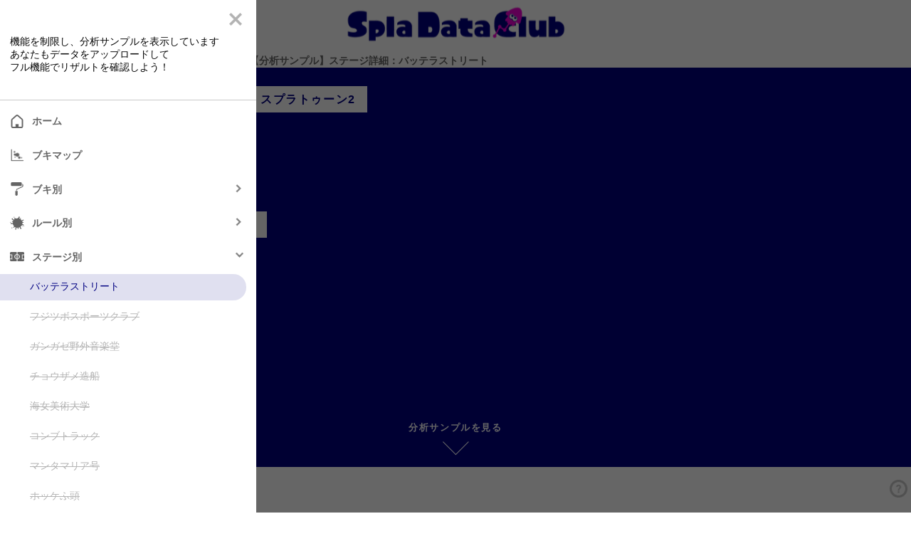

--- FILE ---
content_type: text/html; charset=UTF-8
request_url: https://spladata.club/?stage=8
body_size: 8312
content:

<html prefix='og: http://ogp.me/ns#'>
<head>
<title>スプラデータクラブ：ステージ詳細バッテラストリート(分析サンプル)</title>
<script>var gtagflag = 0;</script>
<script async src='https://www.googletagmanager.com/gtag/js?id=UA-155149190-1'></script>
<script>
	if(window.matchMedia('(display-mode: standalone)').matches){
		pwa = 'PWA';
	}else{
		pwa = 'BROWSER';
	}
	gtagflag = 1;
  window.dataLayer = window.dataLayer || [];
  function gtag(){dataLayer.push(arguments);}
  gtag('js', new Date());
  gtag('config', 'UA-155149190-1' , { 'custom_map':{'dimension1':'BROWSER_PWA'}, 'BROWSER_PWA':pwa});
</script>
<script src='https://ajax.googleapis.com/ajax/libs/jquery/1.11.2/jquery.min.js' type='text/javascript'></script>
<script src='https://checkout.stripe.com/checkout.js' type='text/javascript'></script><script type='text/javascript'>
var playerID = '';
var handleName = '';
var tmpkey = '';
var uploadCount = 0;
var uploadedNo = 0;
var uploadAll = 0
;var page = 'sample';
var uploadFrom = 'sample';
var prevTask = '';
var payPublicKey = '';
var tips = ['回線落ちは平均して13.3戦に1回発生し、ウデマエが低いと頻度が増える','特にC帯では非常に多く、3.9戦に1回発生する','S帯以降は20.4戦に1度のペースに落ち着く','ガチマで一番人気のルールはエリア','ガチマで一番人気がないのはアサリ','エリアはアサリの1.58倍参加者がいる','両チームがチャー2になる確率は0.20%','片方のチームだけがチャー2になる確率は1.72%','チャー1vsチャー2でチャー1チームが勝つ確率は61.6%','ノックアウトが一番発生するルールはエリア。68.7%','ノックアウトが一番発生しないルールはアサリ。23.8%','ホコは33.9%、ヤグラは30.9%','基本的にはノックアウトは、ウデマエが上がるにつれ減っていく','Xになると再びノックアウト発生率が増加する','ただし、アサリのみウデマエが上がるにつれノックアウト発生率が高まっていく'];
var tipsCount = 6;
</script>
<script src='./js/sdc.js?2.2.16' type='text/javascript'></script>
<script src='./js/addtohomescreen.js?2.2.16'></script>
<meta http-equiv='Content-Type' content='text/html; charset=utf-8' />
<meta name='keywords' content='スプラ,スプラトゥーン2,Splatoon2,X,ウデマエ,上達,上手くなる,スプラデータ,分析,ikawidget,ikawidget2,イカウィジェット,リザルト,キルレ,塗り,キル,デス,スプラバッジ' />
<meta name='description' content='スプラトゥーン2の上手くなるヒントを提供する、データ分析プラットフォーム。今潜った時の勝率は？持ちブキ、上位帯と比較して塗り・キルが多い？自分の腕前の推移は？' /><meta name='viewport' content='width=device-width,initial-scale=1.0,minimum-scale=1.0' />
<meta name='apple-mobile-web-app-capable' content='yes' />
<meta name='apple-mobile-web-app-status-bar-style' content='black-translucent' />
<meta name='msapplication-TileColor' content='#2d89ef'>
<meta name='theme-color' content='#ffffff'>
<meta property='og:title' content='スプラデータクラブ' />
<meta property='og:type' content='websitee' />
<meta property='og:description' content='スプラトゥーン2の上手くなるヒントを提供する、データ分析プラットフォーム。' />
<meta property='og:url' content='spladata.club' />
<meta property='og:site_name' content='スプラデータクラブ' />
<meta property='og:image' content='https://spladata.club/img/logo/logo_og.png' />
<meta name='twitter:card' content='summary_large_image' />
<meta name='twitter:site' content='@spladataclub' />
<meta name='twitter:creator' content='@zazazaafb' />
<link rel='apple-touch-startup-image' href='./img/launch.png'>
<link rel='apple-touch-icon' sizes='180x180' href='favicon/apple-touch-icon.png'>
<link rel='icon' href='favicon/favicon-48x48.png'>
<link rel='icon' type='image/png' sizes='32x32' href='favicon/favicon-32x32.png'>
<link rel='icon' type='image/png' sizes='16x16' href='favicon/favicon-16x16.png'>
<link rel='manifest' href='favicon/site.webmanifest'>
<link rel='mask-icon' href='/safari-pinned-tab.svg' color='#5bbad5'>
<link rel='stylesheet' type='text/css' href='./css/common.css?2.2.16' />
<link rel='stylesheet' type='text/css' href='./css/uparea.css?2.2.16' />
<link rel='stylesheet' type='text/css' href='./css/sdc.css?2.2.16' />
<link rel='stylesheet' type='text/css' href='./css/upload.css?2.2.16' />
<link rel='stylesheet' type='text/css' href='./css/share_icon.css?2.2.16' />
</head>
<body class='sampleMode'>
<input id='uploading_check' type='checkbox'><input id='uploading_result_check' type='checkbox'><div id='uploading'>
<div id='uploading_wait' class='whiteWrapper'>	<span id='uploading_text'>アップロード処理中</span>
	<div id='upload_progre_box'><div id='upload_progre'></div></div>	<span id='uploading_tips'>バックアップファイルでのアップロードは少しお時間いただきます</span>
</div><div id='uploading_result' class='colorWrapper'>	<label id='uploading_result_close' for='uploading_check'></label>	<span id='uploading_result_message'>エラーメッセージ</span></div></div>
<div id='transition_wait' class='whiteWrapper'><img src='./img/loading_pink_98px.gif' alt='少しお待ちください'></div>		<div id='welcome'>
				<h1>スプラデータクラブ</h1>
				<div class='welcomePWA'>
					<p>ホーム画面への登録有難うございます。</p>
					<p>下記からログインをお願いいたします。</p>
				</div>
				<label id='login' class='uploadbutton'>ログイン</label>
		</div>
					<div id='uparea'>
				<form>
					<label id='howtoupload' class='scroll_bottom uploadbutton'>正式版で自分のリザルトを分析する</label>
					<input type='checkbox' id='howtocheckbox'>
					<label id='howtoclose' for='howtocheckbox'></label>
					<div id='howtobox'>
						<div id='howtouploadTitle'>アップロード方法</div>
						<ul id='osSelect'>
							<li id='osSelect_android' onClick="howToUploadOS('android','ios');">Android</li>
							<li id='osSelect_ios' onClick="howToUploadOS('ios','android');">iOS</li>
						</ul>
						<ol id='howto_ios'>
							<li>
								<img src='./img/sample/sample01_result.png' width='300' height='500'>
								<p>ikawidget2の「Stats」を開く</p>
							</li>
							<li>
								<img src='./img/sample/sample02_result.png' width='300' height='500'>
								<p>「データ出力」を選択</p>
							</li>
							<li>
								<img src='./img/sample/sample03_result_02.png' width='300' height='500'>
								<p>「バックアップを出力」もしくは<br>「csv形式で出力」を選択</p>
							</li>
							<li>
								<img src='./img/sample/sample04_result.png' width='300' height='500'>
								<p>「Save To Files」を選択</p>
							</li>
							<li>
								<img src='./img/sample/sample05_result.png' width='300' height='500'>
								<p>「このiPhone内」を選択し<br>「保存」をタップ</p>
							</li>
							<li>
								<img src='./img/sample/sample06_result.png' width='300' height='500'>
								<p><span id='miniupload'>アップロード</span>を<br>押し「ブラウズ」</p>
							</li>
							<li>
								<img src='./img/sample/sample07_result.png' width='300' height='500'>
								<p>先ほど保存したファイルを選択</p>
							</li>
						</ol>
						<ol id='howto_android'>
							<li>
								<img src='./img/sample/howto1_a.png' width='281' height='500'>
								<p>ikawidget2の「Setting」を開く</p>
							</li>
							<li>
								<img src='./img/sample/howto2_a.png' width='281' height='500'>
								<p>下部の「バックアップ」を選択</p>
							</li>
							<li>
								<img src='./img/sample/howto3_a.png' width='281' height='500'>
								<p>「保存」</p>
							</li>
							<li>
								<img src='./img/sample/howto4_a.png' width='281' height='500'>
								<p><span id='miniupload'>アップロード</span>を押す</p>
							</li>
							<li>
								<img src='./img/sample/howto5_a.png' width='281' height='500'>
								<p>先ほど保存したファイルを選択</p>
							</li>
						</ol>
						<div id='upbutton' onClick='upload();'>アップロード</div>
					</div>
				</form>
			</div>
			<script type='text/javascript'>
				if (navigator.userAgent.indexOf("iPhone")>0){
					howToUploadOS('ios','android');
				}else{
					howToUploadOS('android','ios');
				}
				
				var os = '';
				function howToUploadOS(activeOS,unactiveOS){
					//alert(activeOS);
					$("#howto_"+activeOS).addClass('active');
					$("#howto_"+unactiveOS).removeClass('active');
					$("#osSelect_"+activeOS).addClass('active');
					$("#osSelect_"+unactiveOS).removeClass('active');
				}
			</script>
		<div id='main'>
<form id="upform" action="upload.php" method="post" enctype="multipart/form-data" autocomplete="off">
<input id="upfile" type="file" name="csvfile" size="30" accept=".tcsv,.ikax">
</form>
			<video style="display: none;" muted autoplay id="sleep-prevent-video-ios" playsinline>
			  <!-- For iOS -->
			  <source src="[data-uri]">
			</video>
			<video style="display: none;" muted autoplay id="sleep-prevent-video-android" playsinline>
			  <!-- For Android -->
			  <source src="[data-uri]">
			</video>
		 <header>
	<div id='header-content'>  <h1>スプラデータクラブ</h1>
	<div id='nav-drawer'>
		 <input id='nav-input' type='checkbox' class='hidden_input' checked>
		 <label id='nav-open' for='nav-input' class='loading_js menu-open'><span></span></label>
		 <label id='nav-close' class='nav-unshown blackWrapper menu-close' for='nav-input'></label>
		 <div id='nav-content' class='menu-content'>
		 	<label id='nav-close-button' for='nav-input' class='menu-close-button'></label>
		  <div id='nav-you'>
<div id='nav-sample'>
機能を制限し、分析サンプルを表示しています<br>
あなたもデータをアップロードして<br>
フル機能でリザルトを確認しよう！</div>
</div>
		  <!--メニュー-->
		  <div class='nav-menu'>
		  <div class='nav-main-menu'>
		  	<div class='nav_simple_link' id='linkhome'><a href='?' class='menu_level1'>ホーム</a></div>
		  	<div class='nav_simple_link' id='linkweaponmap'><a href='?mode=weaponmap' class='menu_level1'>ブキマップ</a></div>
<div class='sidemenu'>
	<div>
	 <label for='sidemenu_bar02' id='menu_label_weapon' class='accordionOpener menu_level1'>ブキ別</label>
	 <input type='checkbox' id='sidemenu_bar02' class='accordion'  />
	 <ul id='menu_weapon'>
<li class=''><a href='?weapon=10' class='menu_level2'><img src='./img/weapon/main/10.png' alt='わかばシューター'>
わかばシューター</a></li>
<li class=''><a href='?weapon=60' class='menu_level2'><img src='./img/weapon/main/60.png' alt='N-ZAP85'>
N-ZAP85</a></li>
<li class=''><a href='?weapon=41' class='menu_level2'><img src='./img/weapon/main/41.png' alt='スプラシューターコラボ'>
スプラシューターコラボ</a></li>
	 </ul>
	</div>
	<div>
	 <label for='sidemenu_bar01' id='menu_label_rule' class='accordionOpener menu_level1'>ルール別</label>
	 <input type='checkbox' id='sidemenu_bar01' class='accordion'  />
	 <ul id='menu_rule'>
<li class=''><a href='?rule=0' class='menu_level2'>エリア</a></li>
<li class=''><span class='menu_level2 disable'>ホコ</span></li>
<li class=''><span class='menu_level2 disable'>ヤグラ</span></li>
<li class=''><span class='menu_level2 disable'>アサリ</span></li>
	 </ul>
	</div>
	<div>
	 <label for='sidemenu_bar03' id='menu_label_stage' class='accordionOpener menu_level1 imhere open'>ステージ別</label>
	 <input type='checkbox' id='sidemenu_bar03' class='accordion'  checked="checked" />
	 <ul id='menu_stage'>
<li class=' imhere'><a href='?stage=0' class='menu_level2'>バッテラストリート</a></li>
<li class=''><span class='menu_level2 disable'> フジツボスポーツクラブ</span></li>
<li class=''><span class='menu_level2 disable'> ガンガゼ野外音楽堂</span></li>
<li class=''><span class='menu_level2 disable'> チョウザメ造船</span></li>
<li class=''><span class='menu_level2 disable'> 海女美術大学</span></li>
<li class=''><span class='menu_level2 disable'> コンブトラック</span></li>
<li class=''><span class='menu_level2 disable'> マンタマリア号</span></li>
<li class=''><span class='menu_level2 disable'> ホッケふ頭</span></li>
<li class=''><span class='menu_level2 disable'> タチウオパーキング</span></li>
<li class=''><span class='menu_level2 disable'> エンガワ河川敷</span></li>
<li class=''><span class='menu_level2 disable'> モズク農園</span></li>
<li class=''><span class='menu_level2 disable'> Ｂバスパーク</span></li>
<li class=''><span class='menu_level2 disable'> デボン海洋博物館</span></li>
<li class=''><span class='menu_level2 disable'> ザトウマーケット</span></li>
<li class=''><span class='menu_level2 disable'> ハコフグ倉庫</span></li>
<li class=''><span class='menu_level2 disable'> アロワナモール</span></li>
<li class=''><span class='menu_level2 disable'> モンガラキャンプ場</span></li>
<li class=''><span class='menu_level2 disable'> ショッツル鉱山</span></li>
<li class=''><span class='menu_level2 disable'> アジフライスタジアム</span></li>
<li class=''><span class='menu_level2 disable'> ホテルニューオートロ</span></li>
<li class=''><span class='menu_level2 disable'> スメーシーワールド</span></li>
<li class=''><span class='menu_level2 disable'> アンチョビットゲームズ</span></li>
<li class=''><span class='menu_level2 disable'> ムツゴ楼</span></li>
	 </ul>
	</div>
</div>
<div class='nav-sub-menu' id='sub-menu'>
	<div class='nav_simple_link menu_level1 loading_js' id='link_upload' onclick='upload();'>リザルトをアップロード</div>
</div>
		  </div>
		 </div>
	</div>
	</div> </header>
<script type='text/javascript'>loading_header();</script><h2 id='h2_header'>【分析サンプル】ステージ詳細：バッテラストリート</h2>
	<div id='sampleInfo' class='slideinorder'><p><span>スプラトゥーン2</span><br><span>どうしたらガチマで勝てるんだろう？</span><br>
<span>もっと塗る？キルが足りない？</span></p>
<p><span>スプラデータクラブは</span><br><span>67,787,768件のリザルトと比較することで</span><br><span>上手くなるためのヒントを提供します。</span></p>
<p><span>使い方は簡単。</span><br><span>ikawidget2のデータを</span><br><span>アップロードするだけ。</span></p>
<p><span>さぁ、あなたもヒントを探そう。</span></p>
<div id='samplescroll'><span></span>分析サンプルを見る</div></div>
<div class='block' id='block_countchart'>
<div class='tableCaption'>
<h3>みんなの勝利カウント</h3>
<label for='explanCheck0' class='explanOpen'>データの条件・詳細</label>
</div>
<div class='countChartDivs'>
<div class='countChartDiv' id='countChartDiv0'>
<canvas id='countChart0'></canvas>
</div>
<div class='countChartDiv' id='countChartDiv1'>
<canvas id='countChart1'></canvas>
</div>
<div class='countChartDiv' id='countChartDiv2'>
<canvas id='countChart2'></canvas>
</div>
<div class='countChartDiv' id='countChartDiv3'>
<canvas id='countChart3'></canvas>
</div>


--- FILE ---
content_type: text/css
request_url: https://spladata.club/css/common.css?2.2.16
body_size: 376
content:
html, body {
	font-family: 'Avenir','Helvetica Neue','Helvetica','Arial','Hiragino Sans','�q���M�m�p�S�V�b�N',YuGothic,'Yu Gothic','���C���I', Meiryo,'�l�r �o�S�V�b�N','MS PGothic';
	height: 100%;
	margin: 0;
	padding: 0;
	color: #060606;
	background-color: #ffffff;
	font-feature-settings: "palt";
}

body{
	/*margin-bottom: 100px; */
}

/*=============�S���Wrapper=============*/

.whiteWrapper , .blackWrapper , .colorWrapper{
	position: fixed;
	width: 100vw;
	height: 120vh;
	z-index: 999;
	top: -10vh;
	left: 0;
	padding: 0;
	margin: 0;
}

.whiteWrapper{
	background-color: rgba(255,255,255,0.9);
}

.blackWrapper{
	background-color: rgba(0,0,0,0.6);
}

/*=============�S���Wrapper�ʐݒ�=============*/
#waitWrapper{
	display: none;
	justify-content: center;
	align-items: center;
	color: #333333;
	font-size: 180%;
	font-weight: bold;
	text-align: center;
}

#transition_wait {
    opacity: 0;
    display: none;
    transition: opacity .3s ease-in-out;
}

#transition_wait.visible{
	display: block;
	opacity: 1;
}

#transition_wait img {
    width: 20vw;
    height: 20vw;
    max-width: 98px;
    max-height: 98px;
    position: fixed;
    top: 50%;
    left: 50%;
    transform: translate(-50%,-50%);
    opacity: 1;
}

--- FILE ---
content_type: text/css
request_url: https://spladata.club/css/uparea.css?2.2.16
body_size: 1853
content:
#uparea {
	padding: 0;
	margin: 0;
	font-feature-settings: "palt";
	color: #000081;
}

#uparea *{
	box-sizing:content-box !important;
}

#uparea form{
	position: relative;
}

#uparea form input{
	display: none;
}

div#upbutton{
	width: 100%;
	max-width: 800px;
	background-color: rgb(0, 0, 129);
	color: #ffffff;
	text-align: center;
	border-radius: 25px;
	font-weight: bold;
	cursor: pointer !important;
	z-index: 50;
}

span#miniupload {
	display: inline-block;
	background-color: rgb(0, 0, 129);
	color: #ffffff;
	text-align: center;
	padding: 0.2em 1em;
	margin-right:0.5em;
	transform: translateY(-10%);
	font-size: 70%;
	border-radius: 10px;
	font-weight: bold;
}

a#goSample{
	font-size: 15px !important;
	display: block;
	width: 100%;
	background-color: rgb(0, 0, 129);
	border: 1px solid rgb(0, 0, 129);
	color: #ffffff;
	text-align: center;
	border-radius: 25px;
	font-weight: bold;
	padding: 0.5em 0;
	cursor: pointer !important;
	text-decoration: none;
	z-index:49;
}
/*
label#howtoupload {
	font-size: 15px !important;
	display: block;
	width: 100%;
	background-color: rgb(255, 255, 255);
	border: 1px solid rgb(0, 0, 129);
	color: rgb(0, 0, 129) !important;
	text-align: center;
	border-radius: 25px;
	font-weight: bold;
	padding: 0.5em 0;
	cursor: pointer !important;
	z-index: 50;
}
*/

#howtoclose{
	display: none;
	position: fixed;
	background-color: rgba(0,0,0,0.2);
	width: 100%;
	height: 100%;
	top: 0;
	left: 0;
	z-index: 100;
	transition: .3s ease-in-out;
}

#howtocheckbox{
	/*
	display: none !important;
	*/
}

#howtocheckbox:checked ~ #howtoclose{
	display: block;
}
/*アップロードの方法POPUP*/
#howtobox{
	/*display: none;*/
	background-color: rgb(255,255,255);
	top: 50%;
	left: 50%;
	z-index: 160;
	padding: 0.5em 0 6em;
	min-width: 300px;
	position: fixed;
	box-shadow: 0 0 4em rgba(0,0,0,0.3);
	transform: translate(-50%,-50%) scale(0);
	transition: .3s ease-in-out;
	overflow-y: hidden;
	width: 90vw;
	max-width: 1000px;
	border-radius: 5px;
}
#howtocheckbox:checked ~ #howtobox{
	transform: translate(-50%,-50%) scale(1);
	display: block;
}

#howtouploadTitle{
	font-size:14px !important;
	padding: 10px 0px 0px 10px;
	color: rgb(127,127,127);
	font-weight: bold;
}

#osSelect{
	list-style: none;
	margin:-25px 0 0 0 ;
	padding:0;
}

#osSelect:after{
	content: "";
	clear: both;
	display: block;
}

#osSelect li{
	cursor: pointer;
	float:right;
	margin-right: 5px;
	padding: 8px 8px 0 28px;
	height: 25px;
	font-size: 12px;
	font-weight: bold;
	color: rgb(127,127,127);
	background-color: #ffffff;
	background-position-y: center;
	background-position-x: 6px;
	background-size:20px;
	background-repeat:no-repeat;
	border-radius: 3px 3px 0px 0px;
	border: 1px #eeeeee solid;
	border-bottom: 0;
}

#osSelect li.active{
	background-color: #eeeeee;
}

li#osSelect_ios{
	background-image: url(../img/icon/64/ios.png);
}

li#osSelect_android{
	background-image: url(../img/icon/64/android.png);
}

/*
label#howtoclosebtn {
	font-size: 100%;
	cursor: pointer;
	position: absolute;
	top: 0;
	right: 0;
	margin: 0.6em;
	color: #ffffff;
	width: 1.6em;
	height: 1.6em;
	text-align: center;
	vertical-align: middle;
	background: #bbbbbb;
	border-radius: 0.2em;
	text-indent: 100%;
	overflow: hidden;
	background-image: url(../img/icon/32_white/close.png);
	background-position: center;
	background-size:55%;
	background-repeat:no-repeat;
}
*/

#howtobox ol{
	display: none;
}

#howtobox ol.active{
	display: block;
}

#howtobox ol{
	font-size: 0;
	background-color: #eeeeee;
	z-index: 102;
	overflow-x: auto;
	overflow-y: hidden;
	white-space: nowrap;
	margin: 0;
	-webkit-overflow-scrolling: touch;
	scroll-snap-type: x mandatory;
	counter-reset: howto;
	list-style: none;
}

#howtobox ol li{
	background-color: #ffffff;
	z-index: 103;
	display: inline-block;
	background: #fff;
	scroll-snap-align: center;
	overflow:hidden;
	position: relative;
	border-radius: 5px;
	margin: 0;
}
/*
#howtobox ol li#upbutton2 {
    background-image: url(../img/icon/64/upload_navy.png);
    background-position: center;
    background-repeat: no-repeat;
    cursor: pointer !important;
    text-align: center;
    font-weight: bold;
    position: relative;
}
#howtobox ol li#upbutton2 span {
	position: absolute;
	font-size: 14px;
	display: block;
	top: 60%;
	left: 50%;
	transform: translate(-50%,-50%);
	margin: 0;
	padding: 0;
}
*/

#howtobox ol li:first-child{
}

#howtobox ol li p {
	font-size: 11.5px !important;;
	margin: 0;
	margin-top: 0.9em;
	white-space: normal;
	vertical-align: middle;
	width: 100%;
	text-align: center;
	height: 2.5em;
}

#howtobox ol li img{
	border-radius: 6px;
	z-index: 104;
	position:relative;
	background-color: #aaaaaa;
	border: 1px solid #aaaaaa;
}

/*#howtobox ol li:not(:last-child):before{*/
#howtobox ol li:before{ 
	z-index: 101;
	counter-increment: howto;
	content: counter(howto);
	font-size: 0px;
	position: absolute;
	font-style: italic;
	color: #eeeeee;
	transform: translate(-65%, -30%);
	font-weight: bold;
}


#howtocheckbox:checked ~ #howtobox ol li:before{
	animation: counterFade 0.5s cubic-bezier(0, 1.64, 1, 0.66);
	animation-fill-mode: forwards;
}

#howtocheckbox:checked ~ #howtobox ol li:nth-child(1):before{
	animation-delay: 0.3s;
}
#howtocheckbox:checked ~ #howtobox ol li:nth-child(2):before{
	animation-delay: 0.5s;
}
#howtocheckbox:checked ~ #howtobox ol li:nth-child(3):before{
	animation-delay: 0.7s;
}
#howtocheckbox:checked ~ #howtobox ol li:nth-child(4):before{
	animation-delay: 0.9s;
}
#howtocheckbox:checked ~ #howtobox ol li:nth-child(5):before{
	animation-delay: 1.1s;
}
#howtocheckbox:checked ~ #howtobox ol li:nth-child(6):before{
	animation-delay: 1.3s;
}
#howtocheckbox:checked ~ #howtobox ol li:nth-child(7):before{
	animation-delay: 1.5s;
}
#howtocheckbox:checked ~ #howtobox ol li:nth-child(8):before{
	animation-delay: 1.7s;
}
#howtocheckbox:checked ~ #howtobox ol li:nth-child(9):before{
	animation-delay: 1.9s;
}

@keyframes counterFade{
	0%{ font-size: 0; }
	100%{ font-size: 180px; }
}

@media screen and (min-width:850px) {
	a#goSample{
		float:left;
		width: 350px;
	}

	div#uparea *{
		font-size:15px;
	}
	div#uparea {
			float: left;
			width: 350px;
			padding: 20px 0;
	}
	div#upbutton {
		padding: 10px 0;
		font-size: 16px;
		border-radius: 25px;
		margin: 30px auto;
	}

	label#howtoupload {

	}

	div#welcome p {
	font-weight: bold;
		padding: 0;
		margin: 0.8em;
	}
	
	#howtobox {
			padding: 1.5em 0;
	}
	
	#howtobox ol{
			padding: 20px 0;
	}

	#howtobox ol li{
			margin-right: 20px;
			width: 200px;
			height: 500px;
			padding: 20px 40px;
	}

	#howtobox ol li:first-child{
		margin-left: 20px;
	}

	#howtobox ol li p {

	}

	#howtobox ol#howto_ios li img{
		width:200px;
		height:433px;
	}
	
	#howtobox ol#howto_android li img{
		width:200px;
		height:356px;
	}
}

@media screen and (max-width:850px) {
	div#uparea *{
		font-size:13px !important;
	}
	form#uparea{
   	width: 96%;
	}
	/*アップロードボタン*/
	div#upbutton {
		font-size: 85% !important;;
		padding: 1em;
		margin: 0 auto;
		width: 75vw;
		position: absolute;
		left: 50%;
		transform: translateX(-50%);
		margin-top: 1.5em;
   }
   
	
   
	/*サンプルを見る*/
	a#goSample{
		padding: 0.8em 0em;
	}
	/*アップロードの方法POPUP*/
	label#howtoupload {
		/*
		padding: 0.8em 0em;
		margin-bottom: 5em;
		color: #999999;
		font-size: 70%;
		position: absolute;
		left: 50%;
		transform: translateX(-50%);
		color: #ffffff;
		font-size: 110%;
		*/
	}
	
	#howtobox ol{
			padding: 3vw 0;
	}

	#howtobox ol li{
			margin-right: 3vw;
			width: 50vw;
			/*height: 90vw;*/
			padding: 3vw 5vw;
	}

	#howtobox ol li:first-child{
		margin-left: 3vw;
	}

	#howtobox ol li p {

	}

	#howtobox ol li img{
		width:40vw;
		height:auto;
		margin: 0 5vw;
	}
}

--- FILE ---
content_type: text/css
request_url: https://spladata.club/css/sdc.css?2.2.16
body_size: 17196
content:
/*=============基本設定=============*/

body *{
	box-sizing: border-box;
	vertical-align:middle;
	border-spacing: 0px;
	/*position:relative;*/
	position: static;
}

table {
	border-collapse: separate;
}
table th, table td{
	margin: 0;
	border:none;
}

a:link {
	color:#0000ff;text-decoration:none;
}
a:visited {
	color:#0000ff;text-decoration:none;
}
a:hover {
	color:#ff0000;text-decoration:none;
}
a:active {
	color:#ff0000;text-decoration:none;
}

/*CHECKBOX非表示*/
input.hidden_input{
	display: none;
}

/*=============メインブロック=============*/


div#main , div#header-content{
	margin:0 auto;
	height: 100%;
	width: 100%;
	max-width : 1400px;
}

div#main{
	margin-top: 5.5em;
	background-color: #ffffff;
}


/*=============ヘッダー=============*/
header {
	position: fixed;
	padding: 0;
	background: rgba(255,255,255,1);
	clear: both;
	height: 5em;
	width: 100vw;
	max-width:1400px;
	top: 0;
	/*left : -5vw;*/
	/*padding: 0 0 0 5vw;*/
	/*box-shadow: 0.4em 0 0.3em rgba(0,0,0,0.4);*/
	z-index: 900;
	transition: .5s ease-in-out;

}

header #header-loading{
    content: '';
    position: absolute;
    width: 55vw;
    max-width: 350px;
    height: 6px;
    border-radius: 10px;
    background-color: rgba(0,0,0,0.1);
    left: 50%;
    top: 50%;
    transform:translate(-50%,2.8em);
    opacity: 0;
    transition: .5s ease-in-out;
    overflow: hidden;
}


div#header-loading:after {
    content: '';
    width: 35px;
    background-color: #ed00d1;
    height: 100%;
    position: absolute;
    left: -10vw;
    border-radius: 10px;
    animation-name: header-loading-animation;
    animation-duration: 1.5s;
    animation-timing-function: linear;
    animation-iteration-count: infinite;
}

@keyframes header-loading-animation{
	0% {
		left: -35px;
	}
	100%{
		left: 350px;
	}
}

div#header-content{
	position: relative;
}

#main h1{
	color: #ffffff;
	padding: 0;
	margin: 0;
	background-image: url(../img/header/header400_2.png);
	background-repeat: no-repeat;
	background-position: center;
	background-size: contain;
	text-indent: 100%;
	white-space: nowrap;
	overflow: hidden;
	position: absolute;
	left: 50%;
	top: 50%;
	width: 80%;
	max-width: 600px;
	height: 2.1em;
	transform: translate(-50%,-50%);
	transition: .3s ease-in-out;
	position: fixed;
	top: 1.2em;
}

/*==============================ドロワーメニュー共通設定=====================================*/
/*メニューボタン*/
.menu-open {
	margin: 0.5em 0;
	display: inline-block;
	width: 4em;
	height: 4em;
	vertical-align: middle;
	text-align: center;
	cursor: pointer;
	background-position: center;
	background-repeat: no-repeat;
	border-radius: 0.5em;
	/*margin-left: 0.25em;*/
	opacity: 0.3;
	transition: .3s ease-in-out;
	pointer-events: auto;
}
.menu-open:hover {
	opacity: 0.6;
}

/*閉じる用の薄黒カバー*/
.menu-close{
	pointer-events: none;
	opacity:0;
	transition: .3s ease-in-out;
}
/*閉じる用の×ボタン*/
.menu-close-button{
    margin: 0.4em 0.6em 0;
    display: inline-block;
    width: 3em;
    height: 3em;
    vertical-align: middle;
    text-align: center;
    cursor: pointer;
    background-image: url(../img/icon/48/close.png);
    background-position: center;
    background-repeat: no-repeat;
    border-radius: 0.5em;
    background-size: 1.3em;
    opacity: 0.3;
    transition: .3s ease-in-out;
    pointer-events: auto;
    right: 0;
    position: fixed;
}

.menu-content{
    overflow: auto;
    position: fixed;
    top: 0;
    z-index: 1000;
    width: 85%;
    max-width: 360px;
    height: 100vh;
    background: #fff;
    transition: .3s ease-in-out;
}

.menu-content *{
	transition: .3s ease-in-out;
}

/*==============================ハンバーガーメニュー=====================================*/
/*メニュー全体*/
#nav-drawer {
	float:left;
}

/*アイコンのスペース*/
#nav-open {
	background-image: url(../img/hamburger.png);
	background-size: 1.7em;
	position: fixed;
}

/*BOX*/
#nav-content {
    transform: translateX(-100%);
    left:0;
}

/*表示設定*/
#nav-input:checked ~ #nav-close {
	pointer-events: auto;
	opacity:1;
}

#nav-input:checked ~ #nav-content {
	-webkit-transform: translateX(0%);
	transform: translateX(0%);
}

/*=============ハンドル名・戦歴数など=============*/
#nav-you{
	color: #060606;
	padding :1.6em 1em 0.8em;
	height: 9.5em;
}
#nav-sample {
    padding-top: 2em
;
}

/*=============アコーディオンメニュー=============*/
.sidemenu {
	max-width: 600px;
}

.nav-menu{
	margin:0.5em 0em 2em;
	/*padding: 0.8em 0;*/
	border-top: 1px solid rgb(200,200,200);
	/*border-bottom: 1px solid rgb(200,200,200);*/
}

.nav-menu a {
	display: block;
	/*padding: 0.1em 1em;*/
	text-decoration: none;
	color: rgb(100,100,100);
}

.nav-main-menu{
	padding: 0.4em 0;
}

/*=============ゲームモードグラフ=============*/

#nav-sub-gra {
	margin-top: 0.5em;
	width: 100%;
	cursor: pointer;
}

.nav-sub-gra-box{
	width: 100%;
	overflow: hidden;
	clear: both;
}

#nav-sub-gra-box-self{
	border-radius: 5px;
	height: 3em;
}

#nav-sub-gra-box-average{
	border-radius: 3px;
	margin-top: 3px;
	height: 0.5em;
	opacity: 0.4;
}

.nav-sub-gra-realunreal{
	float: left;
	transition: .5s ease-in-out;
}

.nav-sub-gra-parts {
    float: left;
    height: 100%;
    color: #ffffff;
    background: linear-gradient(
    -45deg,
    rgba(255, 255, 255, 0.35) 25%, transparent 25%,
    transparent 50%, rgba(255, 255, 255, 0.35) 50%,
    rgba(255, 255, 255, 0.35) 75%, transparent 75%,
    transparent
  );
  background-size: 5px 5px;
  border: 2px solid;
  border-left-width: 0px;
  border-right-width: 0px;
  opacity: 1;
  transition: .3s ease-in-out;
}

.nav-sub-gra-parts:hover{
	/*background-size: 0px;*/
}

.nav-sub-gra-real > div:first-of-type{
	border-left-width: 2px !important;
}
.onlyReal .nav-sub-gra-real > div:last-of-type{
	border-right-width: 2px !important;
}

.onlyReal .nav-sub-gra-real{
	width:100% !important;
}
.onlyReal .nav-sub-gra-unreal{
	width: 0% !important;
	opacity: 0;
}

.nav-sub-gra-parts-gachi{
	
}

.nav-sub-gra-parts-miss{
	background-size: 0px;
	margin-left: 1px;
	color: #777;
}

.modeName {
    font-size: 0.4em !important;
    white-space: nowrap;
    padding-left: 3px;
}
.modeCount {
    font-weight: bold;
    white-space: nowrap;
    padding-left: 3px;
}

/*戦歴追加や設定などのサブメニュー格納位置*/
.nav-sub-menu{
	margin-top: 0.4em;
	padding-top:0.4em;
	border-top: 1px solid rgb(200,200,200);
}
.nav-sub-menu:before{
	content: "";
	position: absolute;
	left: 0;
	margin-top: -0.5em;
	width: 3.2em;
	height: inherit;
	border-top: 2px solid #ffffff;
}

/*分析メニュー階層*/
.menu_level1{
	cursor: pointer !important;
}
/*アイコン用領域設定*/
.menu_level1:before{
	content: ' ';
	display: block;
	float: left;
	position: absolute;
	left: 0.7em;
	margin-top: -0.25em;
	height: 1.5em;
	width: 2em;
	/* background-color: black; */
	background-repeat: no-repeat;
	background-position-y: center;
	background-position-x: center;
	background-size: 1.4em;
	transition: .5s ease-in-out;
}

/*.sidemenu label , .nav_simple_link a{*/
.menu_level1{
	padding: 1.2em 2em 1.2em 3.2em;
	/*margin-top: 0.4em;*/
	display: block;
	background-color: rgba(255,255,255,0.85);
	line-height: 1;
	color :rgb(100,100,100);
	cursor :pointer;
	font-weight: bold;
	opacity: 1;
	transition: .5s ease-in-out;
}

.menu_level2{
	background-repeat: no-repeat;
	background-position-y: center;
	background-position-x: 1em;
	background-size: 1.4em;
}

.menu_level2.disable{
	opacity: .3;
	text-decoration: line-through;
}

/*
.menu_level1 , .menu_level2{
	border-left: 3px solid rgba(0, 0, 129,0);
}

.menu_level1:hover , .menu_level2:hover{
	border-left: 3px solid rgba(0, 0, 129,1);
}
*/

.accordionOpener.open {
	/*position: sticky;*/
	/*top: 0;*/
}

/*通知件数アイコン*/
span.menu_new {
	float: right;
	margin-right: -1.6em;
	background-color: red;
	margin-top: -0.25em;
	text-align: center;
	vertical-align: middle;
	padding: 0.4em;
	border-radius: 3em;
}
span.menu_new span {
	width: 2em;
	height: 2em;
	color: white;
	font-size: 70% !important;
}

/*ローディング中*/
.menu_level1.loading_js {
	/*
	opacity: 0.3;
	*/
}
.menu_level1.loading_js:before {
	/*
	background-image: url(../img/icon/loading.gif) !important;
	*/
	/*opacity: 0.3;*/
}


/*自分の現在地を強調*/
.sidemenu li.imhere a,
.nav_simple_link.imhere a{
	color: rgb(0, 0, 129);
	border-radius: 0em 2em 2em 0;
	background-color: rgba(0, 0, 129,0.12);
}

/*ブキメニュー*/
#menu_weapon img {
    width: 1.5em;
    margin-right: 0.5em;
    margin-left: -2em;
    filter: grayscale(100%);
    /*opacity: 0;*/
    transition: .3s ease-in-out;
}
#menu_weapon .imhere img {
	filter: grayscale(0%);
	opacity: 1;
}
#menu_weapon a:hover img{
	filter: grayscale(0%);
	opacity: 1;
}

/*アイコンを設定*/
/*ＨＯＭＥ*/
#linkhome a:before{ background-image: url(../img/icon/32_gray/home.png); }
.imhere#linkhome a:before{ background-image: url(../img/icon/32_navy/home.png); }
/*バッジ*/
#linkbadge a:before{ background-image: url(../img/icon/32_gray/badge.png); }
.imhere#linkbadge a:before{ background-image: url(../img/icon/32_navy/badge.png); }
/*ブキ比較*/
#linkweaponmap a:before{ background-image: url(../img/icon/32_gray/weaponmap.png); }
.imhere#linkweaponmap a:before{ background-image: url(../img/icon/32_navy/weaponmap.png); }
/*ルール*/
#menu_label_rule:before{ background-image: url(../img/icon/32_gray/rule.png); }
/*ブキ*/
#menu_label_weapon:before{ background-image: url(../img/icon/32_gray/weapon.png); }
/*ステージ*/
#menu_label_stage:before{ background-image: url(../img/icon/32_gray/stage.png); }

/*編成別*/
#menu_label_formation:before{ background-image: url(../img/icon/32_gray/puzzle.png); }
	/*編成を作成*/
	#make_formation a{ background-image: url(../img/icon/32_gray/plus.png);background-size: 1.1em; }
	.imhere#make_formation a{ background-image: url(../img/icon/32_navy/plus.png);background-size: 1.1em; }
	/*自分の編成分析*/
	#myformation a{ background-image: url(../img/icon/32_gray/star.png);background-size: 1.1em; }
	.imhere#myformation a{ background-image: url(../img/icon/32_navy/star.png);background-size: 1.1em; }
	
/*アップロード*/
#link_upload:before{ background-image: url(../img/icon/32_gray/upload.png); }

/*設定*/
#link_setting:before{
	background-image: url(../img/icon/32_gray/setting.png);
	background-size: 1.3em;
	transform: rotate(0deg);
}
#link_setting.open:before{
	transform: rotate(120deg);
}

/*支援する*/
#menu_label_aid:before{
	background-image: url(../img/icon/32_gray/heart.png);
	background-size: 1.3em;
	}
#menu_label_aid.open:before{
	background-size: 1.3em;
	background-image: url(../img/icon/32_red/heart.png);
	animation : heartAnimaion 0.3s cubic-bezier(0.86, 3, 0.85, 0.1) 1;
	animation-fill-mode: forwards;
}
@keyframes heartAnimaion{
	0% {
	background-size: 0em;
	}
	100% {
	background-size: 1.3em;
	}
}

/*シェアする*/
#link_share:before{
	background-image: url(../img/icon/32_gray/share.png);
	background-size: 1.3em;
}

/*マウス乗った場合*/
.nav-menu a:hover,
.sidemenu label:hover ,
.nav_simple_link a:hover{
}

/*矢印を追加*/
.sidemenu label:after {
	content: '';
	display: block;
	float: right;
	width: 0.8em;
	height: 0.8em;
	background: url(../img/icon/32_gray/arrow_bottom.png);
	background-size: contain;
	opacity: 0.8;
	background-position-y: -0.1em;
	background-repeat: no-repeat;
	margin-right: -0.7em;
	transform: rotate(-90deg);
	transition: .3s ease-in-out;
}

.sidemenu label.open:after{
	transform: rotate(0deg);
}
.nav_simple_link{
	display:inline-block;
	width: 100%;
	/*border-bottom: 1px solid rgb(200,200,200);*/
	padding-right: 1em;
}
.nav_simple_link a{

}

a.nav_simple_link{
	color:rgb(100,100,100);
}

.sidemenu input {
	display: none;
}

.sidemenu ul {
	margin: 0;
	padding: 0 1em 0 0;
	list-style: none;
}

.sidemenu li {
	height: 0;
	overflow: hidden;
	display:inline-block;
	width: 100%;
	padding:0;
	margin: 0;
	transition: .5s ease-in-out;
}

input.accordion:checked + ul li{
	height: 3em;
	opacity: 1;
}


.sidemenu li > *{
	display: block;
	padding: 0.7em 2em 0.7em 3em;
	
}

/*=============詳細メニュー=============*/
.expansionble_menu{
	transition: .5s ease-in-out;
	overflow:hidden;
	/*transform: translateX(200%);*/
	opacity:0;
	padding: 0em 7%;
	max-height: 0;
}

/*
.expansionble_menu *{
	overflow:hidden;
	height: 0;
	opacity: 0;
}

.accordion_checkbox:checked + .expansionble_menu *{
	overflow: auto;
	height: auto;
	opacity: 1;
}
*/

/*=============支援=============*/
#aidArea{
	
}
/*ＢＯＸ表示非表示を切り替え*/
#aidAreaCheck:checked + div{
	height:auto;
	max-height: 50em;
	transform: translateX(0%);
	opacity:1;
}

#aidInputAreaCheck:checked + div{
	display: block;
	opacity:1;
}

/*ありがとうエリア*/
div#aidThanksArea {
	white-space: nowrap;
	width: 100%;
	overflow: hidden;
	margin-bottom: 1em;
}
/*THANKSリスト*/
ol#aidThanksList {
	margin: 0;
	padding: 0 0 0 0.3em;
	font-size: 80%;
	color: #666666;
}

ol#aidThanksList li:not(:first-child) {
	display: none;
	border-top: 1px dashed #666666;
	margin-top: 0.6em;
	padding-top: 0.6em;
}

span#thanksMore {
	position: absolute;
	right: 9%;
	top: 1.5em;
	padding: 0.2em 0.5em;
	color: #e88989;
	border: 1px dashed #e88989;
	cursor: pointer !important;
}

/*金額選択ＡＲＥＡ*/
#aidSelectArea .aidSelectRow{
	margin-bottom: 0.5em;
}

#aidSelectArea .aidSelectRow:after{
	content: "";
	clear: both;
	display: block;
}
#aidSelectArea .aidSelectRow.hide{
	display: none;
}

/*金額選択ボタン*/
.aidSelectRow label {
	width: 32%;
	display: block;
	float: left;
	text-align: center;
	padding: 0.5em 0;
	background-color: dodgerblue;
	color: #ffffff;
	border-radius: 0.3em;
	cursor: pointer !important;
}
/*金額自由入力を選択するボタン*/
.aidSelectRow label#aidLabelInput {
	width: 66%
}
.aidSelectRow label:not(:last-child) {
	margin-right:2%;
}

/*金額自由入力ＡＲＥＡ*/
div#aidInputArea {
	 transition: .3s ease-in-out;
	padding-top: 1em;
	padding-bottom: 1.2em;
	opacity: 0;
	display: none;
}

/*金額自由入力ＩＮＰＵＴ*/
input#aidInput{
	font-size: 21px;
	margin: 0;
	padding: 10px 0.3em 10px 1.5em;
	width: calc(100%-80px);
	width: -webkit-calc(100% - 80px);
	text-align: right;
	color: #666666;
	font-weight: bold;
	border-radius: 5px 0px 0px 5px;
	border: 1px solid #cccccc;
	border-right: none;
	outline: none;
	/* z-index: 10; */
	background-image: url(../img/icon/32_gray/en.png);
	background-repeat: no-repeat;
	background-position-x: 5%;
	background-position-y: center;
	background-size: 1em;
	transition: 0.5s liner 0.5s 1;
}
input#aidInput::placeholder{
	font-size: 80%;
	font-weight: normal;
	color: #cccccc;
}

button#aidInputSubmit {
	background-color: #cccccc;
	background-image: url(../img/icon/32_white/arrow_right.png);
	background-repeat: no-repeat;
	background-position-x: center;
	background-position-y: center;
	background-size: 1em;
	text-indent: 200%;
	white-space: nowrap;
	overflow: hidden;
	outline: none;
	border: none;
	height: 48px;
	width: 80px;
	border-radius: 0px 5px 5px 0px;
	border: 1px solid #cccccc;
	border-left: none;
}

/*オプション欄*/
#aidOptions {
margin: 0.7em 0;

}
#aidOptions:after{
	content: "";
	clear: both;
	display: block;
}

#aidOptions > div {
	float: left;
	width: 50%;
	font-size: 85%;
	color: #666666;
}

/*リッチチェックボックス*/
#aidOptions input[type="checkbox"] { display: none; }

#aidOptions input[type="checkbox"] + label {
	display: block;
	position: relative;
	padding-left: 23px;
	/*
	margin-bottom: 20px;
	font: 14px/20px 'Open Sans', Arial, sans-serif;
	color: #ddd;
	*/
	font-size:90%;
	cursor: pointer;
	-webkit-user-select: none;
	-moz-user-select: none;
	-ms-user-select: none;
}

#aidOptions input[type="checkbox"] + label:last-child { margin-bottom: 0; }

#aidOptions input[type="checkbox"] + label:before {
	content: '';
	display: block;
	width: 14px;
	height: 14px;
	border: 1px solid dodgerblue;
	position: absolute;
	left: 0;
	top: 0;
	opacity: .7;
	-webkit-transition: all .12s, border-color .08s;
	transition: all .12s, border-color .08s;
}

#aidOptions input[type="checkbox"]:checked + label:before {
	width: 7px;
	top: -5px;
	left: 5px;
	border-radius: 0;
	opacity: 1;
	border-top-color: transparent;
	border-left-color: transparent;
	-webkit-transform: rotate(45deg);
	transform: rotate(45deg);
}


/*GO状態になったら*/
#aidInputArea.go input#aidInput{
	/*
	width: 50%;
	animation: animeAidInput 0.5s linear 1;
	animation-delay: 0.5s;
	animation-fill-mode: forwards;
	*/
}
#aidInputArea.go button#aidInputSubmit {
	background-color: dodgerblue;
	/*
	width: 50%;
	animation: animeAidSubmit 0.5s linear 1;
	animation-delay: 0.5s;
	animation-fill-mode: forwards;
	*/
}

/*POWERED BY*/
span#powerby {
	color: #aaaaaa;
	overflow: hidden;
	text-indent: 200%;
	white-space: nowrap;
	display: block;
	width: 100%;
	height: 20px;
	text-align: right;
	background-image: url(../img/icon/powered_by_stripe.png);
	/* background-position-x: 98%; */
	background-position-y: center;
	background-repeat: no-repeat;
	background-size: contain;
	/* position: absolute; */
	/* margin-top: -2.4em; */
}

/*=============シェア関連=============*/
input#shareOpenCheck:checked + div{
	height:auto;
	max-height: 10em;
	transform: translateX(0%);
	opacity:1;
}

#shareArea p{
	margin:0;
	padding: 0;
	font-size: 90%;
}

ol#shareButtons {
	list-style: none;
	display: flex;
	justify-content: flex-end;
	flex-wrap:wrap;
	width: 100%;
	margin:0;
	padding:0;
}

ol#shareButtons li {
	flex-grow: 1;
	height: 45px;
	line-height: 45px;
	text-align:center;
	color: #ffffff;
	font-size: 17px;
	cursor: pointer;
}

/*==============================設定メニュー=====================================*/
/*メニュー全体*/
#setting-drawer {
	float:right
}

/*アイコンのスペース*/
#setting-open {
	background-image: url(../img/setting.png);
	background-size: 1.9em;
}

/*BOX*/
#setting-content {
    transform: translateX(200%);
    right:0;
}

/*表示設定*/
#setting-input:checked ~ #setting-close {
	pointer-events: auto;
	opacity:1;
}

#setting-input:checked ~ #setting-content {
	-webkit-transform: translateX(0%);
	transform: translateX(0%);
}
/*=============設定関連=============*/

/*シェア依頼*/
#pleaseShare{
	z-index:1;
	padding: 3em 7% 0 7%;
}

#pleaseShare p{
	text-align: center;
	padding: 0;
	margin:0;
}

#pleaseShare p#pleaseShareIntro1{
	font-weight: bold;
	margin-bottom: 0.5em;
}

#pleaseShare p#pleaseShareIntro2{
	font-size: 85% !important;
	margin-bottom: 0.5em;
}

#setting-content.disable{
	color:#666666;
}

/*タイトル*/
#setting-title{
	color: dodgerblue;
	padding: 1.3em 7% 0em;
	font-weight: bold;
}
/*設定メニュー*/
#settingChangeForm{
	padding: 1em 7% 2em 7%;
}

#settingChangeForm dl{
	margin:0;
	padding:0;
}

#settingChangeForm dt{
	margin:0 0;
	padding:0;
	color: dodgerblue;
	font-weight: bold;
	border-bottom: 1px solid dodgerblue;
}

#setting-content.disable #settingChangeForm *{
	color: #ccc;
	border-color: #ccc;
}
#settingChangeForm dd{
	margin:0;
	padding:0.5em 0 1.5em 0;
}
#settingChangeForm dd div{
	padding: 0.3em 0;
}


#settingChangeForm input[type="radio"] {
	position: absolute;
	opacity: 0;
}

#settingChangeForm label{
	font-size: 90%;
}

#settingChangeForm input[type="radio"] + label:before {
	content: '';
	background: #f4f4f4;
	border-radius: 100%;
	border: 1px solid #b4b4b4;
	display: inline-block;
	width: 1.2em;
	height: 1.2em;
	position: relative;
	/*top: -0.1em;*/
	margin-right: 0.5em;
	vertical-align: top;
	cursor: pointer;
	text-align: center;
	 transition: .3s ease-in-out;
	 /*transition: all 250ms ease;*/
}
#setting-content input[type="radio"]:checked + label:before {
	background-color: dodgerblue;
	box-shadow: inset 0 0 0 3px #f4f4f4;
}
#setting-content input[type="radio"]:focus + label:before {
	outline: none;
	border-color: dodgerblue;
}

#setting-content input[type="radio"]:checked:disabled + label:before {
	border-color: #cccccc;
	background: #cccccc;
	cursor: auto;
}

#setting-content input[type="radio"] + label:empty:before {
	margin-right: 0;
}

div#settingChangeSubmit {
	width: 100%;
	text-align: center;
	color: white;
	border-radius: 0.4em;
	opacity:1;
	transition: .3s ease-in-out;
}

#setting-content.disable div#settingChangeSubmit{
	display: none;
}

div#settingChangeSubmit.loading_js {
	opacity: 0;
}

div#settingChangeSubmit.done {
	background-color: rgba(58, 181, 74);
}


.processButton{
	cursor: pointer;
	overflow: hidden;
	height: 4em;
	background-color: dodgerblue;
	transition: .3s ease-in-out;
}

.processButton span {
	display: inline-block;
	width: 100%;
	position: relative;
	height: 4em;
	padding: 1.2em;
	transition: .3s ease-in-out;
}
.processButton span.process,
.processButton span.done {
	opacity: 0;
}
.processButton span.done:before{
	content: '';
	border: 2px solid #ffffff;
	position: absolute;
	width: 2em;
	height: 2em;
	border-radius: 50%;
	left: 50%;
	top: 50%;
	transform: translate(-50%, -50%);
}
.processButton span.done:after{
	content:'';
	display: block;
	position: absolute;
	height: 1em;
	width: 0.5em;
	/*
	top: -5px;
	left: 5px;
	*/
	-webkit-transform: rotate(45deg) translate(-115%, -30%);
	transform: rotate(45deg) translate(-115%, -30%);
	border: 1px solid #ffffff;
	border-top-color: transparent;
	border-left-color: transparent;
	left: 50%;
	top: 50%;
}

/*処理中*/
.processButton.process span.process{
	opacity: 1;
}
/*完了*/
.processButton.done span{
	opacity: 0;
	margin-top: -4em;
}
.processButton.done span.done{
	opacity: 1;
	margin-top: 0;
}

/*=============タイトルなど=============*/

h2{
	display: block;
	font-size: 1em;
	margin-block-start: 0;
	margin-block-end: 0;
	margin-inline-start: 0;
	margin-inline-end: 0;
	font-weight: bold;
	padding: 0em 1.5em;
	color: #666666;
	margin: 0;
}
h3{
	/*
	margin: 1.5em 0.5em 0.5em 0.5em;
	*/
	font-size: 1.3em;
}

/*H3 + テーブルタイトル*/
h3{
	text-align: left;
	font-weight: bold;
	margin: 0;
	padding: 0.2em 0em 0.2em 2em;
	float: left;
	height: 1.4em;
}

h3:before {
	content: '';
	background-image: url(../img/icon/64/bordergraf.png);
	background-size: 1em;
	background-repeat: no-repeat;
	background-position-y: center;
	background-position-x: 0.5em;
	height: 1.4em;
	width: 2em;
	position: absolute;
	left: 0;
}

div.tableCaption{
	font-size: 90%;
	padding:0.3em 0em;
	height:2.6em;
}

.card > .tableCaption > h3{
	cursor: pointer;
}

div.tableCaption:after{
	content: "";
	clear: both;
	display: block;
}

span.udemae{
	border:1px solid #ffffff; margin:2px 10px;padding:3px;font-size:80%;
}

div.block{
	margin-top: 1em;
	margin-bottom: 2em;
	position: relative;
	clear: both;
	background-color: #ffffff;
}


div.block:before{
	/*
	position: absolute;
	content: '';
	width: 100%;
	height: 100%;
	background-image: url(../img/icon/loading.gif) !important;
	background-color: #ffffff;
	background-position-x: center;
	background-position-y: 25vh;
	background-repeat: no-repeat;
	z-index: 148;
	transition: .3s ease-in-out;
	opacity:0.9;
	*/
}

div.block.loaded_dom:before{
	opacity:0;
}

div.block:after{
	content: "";
	clear: both;
	display: block;
}

div.block#block_uchart{
	margin: 0;
}

/*カード型のblock*/
div.block_card{
	overflow-x: auto !important;
	overflow-y: hidden !important;
	white-space: nowrap;
	-webkit-overflow-scrolling: touch;
	scroll-snap-type: x mandatory;
	background-color: #ffffff;
	padding: 5px;
	margin-bottom: 2em;
}
div.block_card>div.card{
	display: inline-block;
	max-width: 95vw;
	min-width: 320px;
	width: 32%;
	scroll-snap-align: center;
	overflow:hidden;
	position: relative;
	background-color: #ffffff;
	border-radius: 5px;
	/* margin:0.5%; */
	margin-top:0;
	border: 1px solid #eeeeee;
	transition: .3s ease-in-out;
}

div.card.focus{
	width: 100% !important;
}

div.block_card>div:not(:last-child){
	margin-right: 0.5%;
}

div.block_card div.card_content{
	width:100%;
	height:40vh;
	min-height: 280px;
	max-height: 650px;
}

/*=============トグルボタン=============*/
label.toggle input[type=checkbox] {
	display: none;
}
label.toggle>input[type=checkbox]~span {
	display: flex;
	justify-content: space-between;
	align-items: center;
	width: 80px;
	height: 28px;
	font-size: 12px;
	border-style: none;
	border-radius: 15px; // =(丸ボタンのサイズ÷2)+(丸ボタンのmargin)
	box-shadow: 0 2px 2px 0 rgba(0,0,0,0.14), 0 1px 5px 0 rgba(0,0,0,0.12), 0 3px 1px -2px rgba(0,0,0,0.2);
}

/* ---- スイッチがONのとき ---- */
label.toggle>input[type=checkbox]:checked+span {
	display: flex;

	/* ---- ボタンのデザイン ---- */
	padding-left: 8px;
	color: white;
	background-color: dodgerblue;
}
label.toggle>input[type=checkbox]:checked+span+span {
	display: none;
}

/* ---- スイッチがOFFのとき ---- */
label.toggle>input[type=checkbox]+span {
	display: none;
}
label.toggle>input[type=checkbox]+span+span {
	display: flex;

	/* ---- ボタンのデザイン ---- */
	padding-right: 8px;
	color: gray;
	background-color: lightgray;
}

/* ---- 丸ボタンのデザイン ---- */
label.toggle>input[type=checkbox]:checked+span::after, label.toggle>input[type=checkbox]+span+span::before {
	display: block;
	vertical-align: middle;
	width: 24px;
	height: 24px;
	margin: 3px;
	border-radius: 50%;
	background-color: white;
	box-shadow: 0 2px 2px 0 rgba(0,0,0,0.14), 0 1px 5px 0 rgba(0,0,0,0.12), 0 3px 1px -2px rgba(0,0,0,0.2);
	content: "";
}

/*=============体験モード=============*/

#sampleWrapper{
	width:100%;
}
/*サンプルモード時のアップロードボタン*/
#howtoupload{
	opacity: 0;
	z-index: 60;
	width: 90%;
	max-width: 800px;
	justify-content: center;
	align-items: center;
	border-radius: 3em;
	font-weight: bold;
	font-size: 130%;
	cursor: pointer;
	display: block;
	margin-bottom: 1em;
	margin-left: auto;
	margin-right: auto;
	padding: 1em 1em;
	/*box-shadow: 3px 3px 6px rgba(50,50,50,0.6);*/
	text-align: center;
	border: 2px solid rgb(255,255,255);
	color: rgb(255,255,255) !important;
	background-color: rgb(0, 0, 129);
	position: fixed;
	bottom: -3em;
	left: 50%;
	transform: translateX(-50%);
	-webkit- transform:translateX(-50%);
	transition: .3s ease-in-out;
}
#howtoupload.scroll{
	opacity: 1;
	bottom: 0.5em;
}

div#sampleMode{
	display: none;
	opacity: 0;
	transition: 1s ease-in-out;
}

header.scroll div#sampleMode{
	opacity:1;
    position: absolute;
    z-index: 100;
    background: rgb(0, 0, 129);
    color: #ffffff;
    border-radius: 1em;
    padding: 0.1em 0.5em;
    margin-top: 1.5em;
    right: 0.5em;
}

div#sampleInfo {
    font-size: 140%;
    font-weight: bold;
    letter-spacing: 1.6;
    line-height: 2.5;
    max-height: 85vh;
    width: 100%;
    margin:0 auto;
    color: rgb(255,255,255);
    padding-top: 1em;
    background-color: rgb(0, 0, 129);
    position: relative;
    padding-bottom: 5em;
}

div#sampleInfo>p {

	margin: 0;
	padding: 0.5em 0em;
}
div#sampleInfo>p>span {

	color: rgb(0,0,129);
	padding: 0.6em 1em;
	background-size: 0% 100%;
	background-position: left;
	background-repeat: no-repeat;
	background-image: url(../img/solid/white.png);
}

div#samplescroll {
	font-size: 80%;
  position: absolute;
  bottom:0.5em;
    left: 50%;
    transform: translateX(-50%);
    padding-bottom: 2em;
    margin-bottom: 0.5em;
}
div#samplescroll span {
  position: absolute;
  left: 50%;
  bottom: 0.7em;
  width: 2em;
  height: 2em;
  margin-left: -1em;
  border-left: 1px solid rgb(255,255,255);
  border-bottom: 1px solid rgb(255,255,255);
  -webkit-transform: rotate(-45deg);
  transform: rotate(-45deg);
  box-sizing: border-box;
}

.slideinorder p:nth-child(1) span{
  animation: slideIn 1s cubic-bezier(0.25, 1, 0.5, 1) 0.5s 1 forwards;
}
.slideinorder p:nth-child(2) span{
  animation: slideIn 1s cubic-bezier(0.25, 1, 0.5, 1) 1s 1 forwards;
}
.slideinorder p:nth-child(3) span{
  animation: slideIn 1s cubic-bezier(0.25, 1, 0.5, 1) 1.5s 1 forwards;
}
.slideinorder p:nth-child(4) span{
  animation: slideIn 1s cubic-bezier(0.25, 1, 0.5, 1) 2.5s 1 forwards;
}
.slideinorder p:nth-child(5) span{
  animation: slideIn 1s cubic-bezier(0.25, 1, 0.5, 1) 3s 1 forwards;
}
.slideinorder p:nth-child(6) span{
  animation: slideIn 1s cubic-bezier(0.25, 1, 0.5, 1) 3.5s 1 forwards;
}
.slideinorder p:nth-child(7) span{
  animation: slideIn 1s cubic-bezier(0.25, 1, 0.5, 1) 4s 1 forwards;
}
 
@keyframes slideIn {
  0% {
  	transform-origin:left;
   background-size:0% 100%;
   opacity:1;
  }
  100% {
  	transform-origin:left;
   background-size:100% 100%;
    opacity: 1;
  }
}


/*=============下部に表示する戦歴追加ボタン=============*/
#add_circle{
	text-indent: 50%;
	white-space: nowrap;
	overflow: hidden;
	font-size: 120%;
	width: 4.5em;
	height: 4.5em;
	vertical-align: middle;
	/*padding: 0;*/
	padding: 1.9em 0em 1.7em 4em;
	line-height: 1em;
	font-weight: bold;
	text-align: center;
	display: inline-block;
	position: fixed;
	z-index: 60;
	bottom: 24px;
	right:24px;
	border-radius: 2.25em;
	background: #ffffff;
	background-image: url(../img/icon/32/upload_navy.png);
	background-repeat: no-repeat;
	background-position-y: center;
	background-position-x: 1.15em;
	background-size: 2.25em;
	box-shadow: 0 0 12px rgba(0,0,0,0.6);
	color: #fff;
	cursor: pointer !important;
	transition: .3s ease-in-out;
}

#add_circle.loading,
#add_circle:hover{
	text-indent: 0;
	/*white-space: nowrap;*/
	/*overflow: inherit;*/
	color: rgb(0, 0, 129);
	padding: 1.9em 2.5em 1.7em 4em;
	width:12em;
}

#add_circle.loading_js,
#add_circle.scroll{
	transform: translate(150% , 0);
	opacity: 0;
	/*transition: .6s ease-in-out;*/
}


/*=============アップロードフォーム関連=============*/
#upformdiv{
	padding: 0.3em 0;
}

#upform > input{
	display:none;
}

/*=============メッセージボックス=============*/
#messageBox{
	width: 100%;
	font-weight: bold;
	color: rgb(58, 181, 74);
	padding: 1em 3.5em;
	background-size: 3em;
	background-position-y: center;
	background-position-x: 0.5em;
	background-repeat: no-repeat;
	background-color: #ffffff;
	border: rgb(58, 181, 74) 1px solid;
	/* border-top: none; */
	border-width: 0px 0px 2px;
	background-image: url(../img/icon/100/check.png);
	white-space: nowrap;
	font-size: 115%;
}

.alert#messageBox{
	color: rgb(237, 27, 36);
	border-color: rgb(237, 27, 36);
	background-image: url(../img/icon/100/wrong.png);
}

#messageBox p{
	width: 100%;
	margin: 0;
	display: block;
	padding-left: 0;
	line-height: 1em;
}

#messageBox.pFadeIn p{
	animation : scrollSample01 5s cubic-bezier(0, 1.0, 0, 1.0) infinite;
	padding-left: 100vw;
}

@keyframes scrollSample01{
	0% { transform: translateX(0)}
	100% { transform: translateX(-100%)}
}


#messageBox.toLittle{
	font-size: 70%;
	transition: .5s ease-in-out;
}


/*=============データの説明BOX=============*/
/*？ボタン*/
.explanOpen{
	display: inline-block;
	background: url(../img/icon/32_gray/question.png);
	background-position: center;
	background-repeat: no-repeat;
	width: 2em;
	height: 2em;
	max-height: 35px;
	background-size: contain;
	text-indent: 100%;
	white-space: nowrap;
	overflow: hidden;
	cursor: pointer !important;
	z-index: 59;
	float: right;
	margin-right: 0.4em;
	/* position: absolute; */
	/* right: 0; */
	/* transform: translate(-50% , -15%); */
	/* -webkit-transform: translate(-50% , -15%);*/
}

.explanWrap input{
	display: none;
}

/*閉じる用の黒い領域*/
.explanTrigger {
	pointer-events: none;
	opacity: 0;
	transition: .3s ease-in-out;
}
/*説明BOX*/
.explanOverlay{
	display: block;
	position: fixed;
	top: 50%;
	left: 50%;
	transform: translate(-50%, -50%) scale(0);
	-webkit-transform: translate(-50%, -50%) scale(0);
	width: 80%;
	max-width: 600px;
	padding: 2em;
	margin: 0;
	background: #fff;
	font-size: 90%;
	/*box-shadow: 0 0 3.5em #555;*/
	transition: .5s ease-in-out;
	z-index: 1000;
	border-radius: 5px;
}
.explanOverlay ul{
	padding-left: 2em;
}
.explanOverlay ul li{
	padding: 0.35em 0;
}

/*開く処理*/
#explanCheck0:checked ~ #explanTrigger0,
#explanCheck1:checked ~ #explanTrigger1,
#explanCheck2:checked ~ #explanTrigger2,
#explanCheck3:checked ~ #explanTrigger3,
#explanCheck4:checked ~ #explanTrigger4,
#explanCheck5:checked ~ #explanTrigger5,
#explanCheck6:checked ~ #explanTrigger6,
#explanCheck7:checked ~ #explanTrigger7 {
	/*display: block;*/
	pointer-events: auto;
	opacity: 1;
}
#explanCheck0:checked ~ #explanOverlay0,
#explanCheck1:checked ~ #explanOverlay1,
#explanCheck2:checked ~ #explanOverlay2,
#explanCheck3:checked ~ #explanOverlay3,
#explanCheck4:checked ~ #explanOverlay4,
#explanCheck5:checked ~ #explanOverlay5,
#explanCheck6:checked ~ #explanOverlay6,
#explanCheck7:checked ~ #explanOverlay7 {
	transform: translate(-50%, -50%) scale(1);
	-webkit-transform: translate(-50%, -50%) scale(1);
}

/*=============ライバル比較=============*/

/*ライバル比較*/
#recent_report table {
	width:95%;
	height:95%;
	margin: 0 2%;
	font-size: 90%;
}

#recent_report table > * > tr > * {
	text-align: center;
}

#recent_report table.c2 > * > tr > * {
	width: 33.33%;
}

#recent_report table.c3 > * > tr > * {
	width: 25%;
}

#recent_report table > * > tr.you > * {
	/*border-top: 1px solid #666666;*/
	font-weight: bold;
	padding: 0.7em 0;
}
#recent_report table > * > tr.you > td {
	 font-size: 120%;
	 padding: 5px 0;
}
#recent_report table > * > tr.other > * {
	font-size: 85%;
	color: #666666;
	padding: 0.1em 0;
}

#recent_report table > tbody > tr.other > th {
	font-weight: normal !important;
	/*background-color: #aaaaaa;*/
}

#recent_report table > tbody > tr.you > th {
	color: #ffffff;
}

#recent_report table > * > * > td.notfound {
	color: #666666;
	font-size: 80%;
}

#recent_report table > tfoot > tr > * {
}

#recent_report table > tfoot > tr > * > div {
	width: 50%;
	padding: 0.8em 0.3em 0;
	float: left;
}

#recent_report table > tfoot > tr > * > div:first-of-type {
	text-align: left;
}

#recent_report table > tfoot > tr > * > div:last-of-type {
	text-align: right;
}

div.rivalTerm {
	position: relative;
	width: 100%;
}

div.rivalTerm:after {
	content: '';
	width: 1em;
	height: 1.2em;
	background-image: url(../img/icon/32_gray/arrow_right.png);
	background-size: contain;
	background-repeat: no-repeat;
	position: absolute;
	right: -0.5em;
	top: 2px;
}

.rivalCode{
	font-size: 70%;
}

.otherUdemaeBox {
	position: relative;
}

.udemaeDif {
	position: absolute;
	margin-top: -16px;
	font-size: 10px;
	width: 50%;
	text-align: center;
	color: #ffffff;
	/*background-color: rgba(255,255,255,0.8);*/
	/* margin: 0 auto; */
	padding: 3px 0;
	left: 50%;
	transform: translate(-50%,0);
	border-radius: 3px;
}

.otherUdema {
	padding-top: 5px;
}

/*=============ウデマエグラフ=============*/
#uChart{

}


/*=============ライバル比較=============*/
/*テーブル*/
.monthlyReport{
	width:95%;
	height:95%;
	margin: 0 2%;
	overflow: hidden;
}
/*セル*/
.monthlyReport > * > tr > *{
	width: 25%;
	padding:0;
	margin:0;
	vertical-align: bottom;
	cursor: pointer;
	position: relative;
}

.monthlyReport > * > tr > *:hover:after{
	content: "";
	background-color: rgba(0,0,0,0.05);
	width: 100%;
	height: 200vh;
	position: absolute;
	top: -100vh;
	left: 0;
	z-index: 1;
}
	
.monthlyReport > * > tr > * > *{
	z-index: 2;
	position: relative;
}

.monthlyReport > thead > tr > *{
	border-bottom: 3px solid;
}
.monthlyReport > tfoot > tr > *{
	border-top: 3px solid;
}
.monthlyReport > thead > tr > * > div.ruleName{
	font-size: 100%;
}

.monthlyReport > * > tr > * > div.wr{
	font-size: 110%;
	padding: 4px 0;
}

.monthlyReport > * > tr > * > div.showDetail{
	font-size: 75%;
	font-weight: normal;
	padding: 2px 0px;
	width: 90%;
	margin-left: 5%;
	border: 1px solid #999999;
	color: #999999;
	border-radius: 10px;
}

.monthlyReport > * > tr > * > div.showDetail:hover{
	background-color: #999999;
	color: #ffffff;
}

.monthlyReport > * > tr > * > div.showDetail.empty{
	color: #ffffff;
	border-color: #ffffff;
}

.monthlyReport > * > tr > * > div.showDetail.empty:hover{
	background-color: #ffffff;
}

.monthlyReport > tbody > tr > td > div{
	width: 100%;
	/*margin-bottom: 1px;*/
	overflow: hidden;
	position: relative;
	transition: .3s ease-in-out;
	/*transform: scaleY(1);*/
}
.monthlyReport.loading_js > tbody > tr > td > div{
	/*transform: scaleY(0);*/
	height: 0 !important;
}
.monthlyReport > tbody > tr > td > div:after{
	content: "";
	clear: both;
	display: block;
}

.monthlyReport > tbody > tr > td > div.monthlyStageBlock > span.wr {
	position: absolute;
	color: #ffffff;
	display: block;
	font-size: 60%;
	font-weight: bold;
	padding: 2px;
}
.monthlyReport > tbody > tr > td > div.monthlyStageBlock > div.win{
	/*background-color: rgba(0,0,126,0.6);*/
	height: 100%;
	float: left;
}

.monthlyReport > tbody > tr > td > div.monthlyStageBlock > div.lose{
	background-color: rgba(100,100,100,0.6);
	height: 100%;
	float: left;
}
/*当月予測ライン*/
.monthlyReport > tbody > tr > td > div.reportMonthEstiLine {
	border-top: 1px dashed;
	background-color: rgba(0,0,0,0.05);
	color: #999999;
	width: 100%;
	font-size: 70%;
	text-align: center;
}

.monthlyReport > tbody > tr > td > div.reportMonthDummy {
	
}

.monthlyReport > tbody > tr > td > div > div.center50 {
	position: absolute;
	width: 50%;
	border-right: 1px dashed rgba(255,255,255,0.6);
	height: 100%;
}

/*詳細*/
input.monthlyReportDetailCheck{
	display: none;
}

label.monthlyReportDetailLabel {
	opacity: 0;
	transition: .3s ease-in-out;
	pointer-events: none;
}


.monthlyReportDetail {
	background-color: #ffffff;
	width: 90vw;
	max-width: 500px;
	max-height: 85vh;
	overflow-y: auto;
	position: fixed;
	left: 50%;
	top: 50%;
	transform: translate(-50%, -50%) scale(0);
	transition: .3s ease-in-out;
	z-index: 1000;
	border-radius: 5px;
	pointer-events: none;
}

input.monthlyReportDetailCheck:checked ~ label{
	opacity: 1;
	pointer-events: auto;
}
input.monthlyReportDetailCheck:checked ~ div.monthlyReportDetail{
	opacity: 1;
	pointer-events: auto;
	transform: translate(-50%, -50%) scale(1);
}

.monthlyReportDetail table{
	width: 100%;
}
.monthlyReportDetail table > * > tr > *{
	padding: 0.5em 0em;
	font-size:85%;
}
.monthlyReportDetail table > thead > tr > *,
.monthlyReportDetail table > tfoot > tr > *{
	color: #ffffff;
	font-size: 75%;
}
.monthlyReportDetail table > thead > tr > *{
	padding: 0.7em 0em;
}
.monthlyReportDetail table > tfoot > tr > *{
	padding: 0.5em 0em;
}


.monthlyReportDetail table > thead > tr > *.pastTerm,
.monthlyReportDetail table > tfoot > tr > *.pastTerm{
	background-color: #aaaaaa;
}

.monthlyReportDetail table > tbody > tr > *{
	cursor: pointer;
}

.monthlyReportDetail table > thead > tr > *:first-of-type,
.monthlyReportDetail table > tbody.summary > tr > *:first-of-type,
.monthlyReportDetail table > tfoot > tr > *:first-of-type{
	padding: 0em 0.7em;
}


.monthlyReportDetail table > tbody.summary:not(:first-of-type) > tr > *{
	border-top: 1px solid #cccccc;
}


.monthlyReportDetail table > tbody.detail > tr > *{
	padding: 0;
	font-size: 12px;
	height: 0;
	border-top: 0;
}

.monthlyReportDetail table > tbody.detail > tr > * > div{
	height: 0;
	overflow: hidden;
	opacity:0;
}

.monthlyReportDetail table > tbody.detail > tr > *,
.monthlyReportDetail table > tbody.detail > tr > * > div{
	transition: .3s ease-in-out;
}

/*
.monthlyReportDetail.opened table > tbody.detail > tr > *,
.monthlyReportDetail.opened table > tbody.detail > tr > * > div{
	transition: .3s ease-in-out 0s;
}
*/

.monthlyReportDetail table > tbody.detail.visible > tr > *{
	padding: 3px 0;
	height: 18px;
}
.monthlyReportDetail table > tbody.detail > tr > th{
	padding: 0 0 0 1em;
	font-weight: normal;
	letter-spacing: 0.2em;
}
.monthlyReportDetail table > tbody.detail.visible > tr > th{
	padding: 3px 0 3px 1em;
}
.monthlyReportDetail table > tbody.detail.visible > tr > * > div{
	padding: 0;
	height: 18px;
	overflow: visible;
	opacity:1;
}

.monthlyReportDetail table > tbody.detail.visible > tr:first-of-type > *{
	border-top: 1px dashed #cccccc;
}

.monthlyReportDetail table > * > tr > th{
	font-weight: normal;
	text-align: left;
	width: 40%;
	white-space: nowrap;
	overflow: hidden;
}
/*
.monthlyReportDetail table > * > tr > *.stage,
.monthlyReportDetail table > * > tr > *.sum{
	padding-left: 0.5em !important;
}
*/

.monthlyReportDetail table > * > tr > *.thisTerm,
.monthlyReportDetail table > * > tr > *.pastTerm{
	width: 30%;
	text-align: center;
}

.monthlyReportDetail table > tbody > tr > *.pastTerm{
	background-color: #eeeeee;
	color: #666666;
}
.monthlyReportDetail table > tbody.summary > tr > *.pastTerm{
	position: relative;
}
.monthlyReportDetail table > tbody.summary > tr > *.pastTerm:after{
	content:'';
	display: block;
	position: absolute;;
	top: 1em;
	right: 0.5em;
	width: 1em;
	height: 1em;
	opacity: 0.5;
	background-image: url(../img/icon/32_gray/arrow_bottom.png);
	background-size: 0.8em;
	background-position-y: center;
	background-position-x: 90%;
	background-repeat: no-repeat;
	transition: .3s ease-in-out;
	transform: rotate(-90deg);
}
.monthlyReportDetail table > tbody.summary.visible > tr > *.pastTerm:after{
	transform: rotate(0deg);
}

.monthlyReportDetail table > * > tr > * > div{
	position: relative;
}

.monthlyReportDetail table > * > tr > *	div.wr{
	font-size: 90%;
}
.monthlyReportDetail table > * > tr > *.thisTerm	div.wr{
	font-weight: bold;
}

.monthlyReportDetail table > * > tr > *	div.n{
	font-size: 70%;
}


/*=============数値比較=============*/

div.wr_dif{
	position: absolute;
	background-color: #ffffff;
	width: 4em;
	text-align: center;
	margin-left: -2em;
	font-size: 65%;
	border-radius: 3px;
	padding: 0.4em 0;
	background-color: #dddddd;
	color: #333333;
	/*box-shadow: 1px 1px 4px rgba(0,0,0,0.5);*/
	margin-top: 0.55em;
}

div.wr_dif.middle{
	width: 50px;
	height: 20px;
	font-size: 10px;
	margin-left: -25px;
	margin-top: -2px;
	border-radius: 4px;
}

div.detail_dif {
	position: absolute;
	color: #ffffff;
	border-radius: 20px;
	width: 40px;
	height: 14px;
	font-size: 8px;
	margin-left: -20px;
	background-repeat: no-repeat;
	padding: 2px 0 2px 8px;
	background-position-x: 3px;
	background-position-y: center;
	background-size: 7px;
}

div.detail_dif.middle {
	width: 50px;
	height: 18px;
	font-size: 10px;
	margin-left: -25px;
	padding: 3px 0 3px 10px;
	background-position-x: 6px;
	background-size: 11px;
}

.detail_dif.upup {
	background-image: url(../img/icon/32_white/good.png);
	background-color: #009aff;
}
.detail_dif.up {
	background-image: url(../img/icon/32_white/good.png);
	background-color: #93d4ff
}
.detail_dif.calm {
	background-color: #cccccc;
	padding: 3px !important;
	text-align: center;
}
.detail_dif.down {
	background-image: url(../img/icon/32_white/bad.png);
	background-color: #ff8181;
}
.detail_dif.downdown {
	background-image: url(../img/icon/32_white/bad.png);
	background-color: #ff3600;
}

/*=============カウントグラフ=============*/

div#block_countchart {
	width: 100%;
}

div.countChartDivs{
	/*width: 100%;*/
}

div.countChartDivs:after{
	content: "";
	clear: both;
	display: block;
}

div.countChartDiv {
	width: 50%;
	height: 250px;
	float: left;
	margin: 0 0;
	padding: 0;
}



/*=============グラフ設定=============*/
tr > td > div.graf{
	text-align: left;
	vertical-align:bottom;
	padding:4px;
	background-repeat: repeat-x;
	background-size: contain;
	height: 100%;
	top: 0px;
	left: 0px;
	background-image: url(../img/graf/line/30/gray_1px.png);
}
tr > td > div.graf.graf_mini{
	padding:0;
}

tr.nodata > td > div.graf{
	display:none !important;
}

.graf.black{ background-image: url(../img/graf/line/30/black_1px.png); }
.graf.blue{ background-image: url(../img/graf/line/30/blue_1px.png); }
.graf.darkgray{ background-image: url(../img/graf/line/30/darkgray_1px.png); }
.graf.gray{ background-image: url(../img/graf/line/30/gray_1px.png); }
.graf.green{ background-image: url(../img/graf/line/30/green_1px.png); }
.graf.darkgreen{ background-image: url(../img/graf/line/30/darkgreen_1px.png); }
.graf.lightgreen{ background-image: url(../img/graf/line/30/lightgreen_1px.png); }
.graf.lightgray{ background-image: url(../img/graf/line/30/lightgray_1px.png); }
.graf.navy{ background-image: url(../img/graf/line/30/navy_1px.png); }
.graf.orange{ background-image: url(../img/graf/line/30/orange_1px.png); }
.graf.pink{ background-image: url(../img/graf/line/30/pink_1px.png); }
.graf.pink_solid{ background-image: url(../img/graf/line/30/pink_solid_1px.png); }
.graf.purple{ background-image: url(../img/graf/line/30/purple_1px.png); }
.graf.lightpurple{ background-image: url(../img/graf/line/30/lightpurple_1px.png); }
.graf.darkpurple{ background-image: url(../img/graf/line/30/darkpurple_1px.png); }
.graf.red{ background-image: url(../img/graf/line/30/red_1px.png); }
.graf.sky{ background-image: url(../img/graf/line/30/sky_1px.png); }
.graf.white{ background-image: url(../img/graf/line/30/white_1px.png); }
.graf.yellow{ background-image: url(../img/graf/line/30/yellow_1px.png); }



.centerline{
	background-image: url(../img/dotborder.png);
	background-repeat: repeat-y;
	height: 100%;
	background-position: center top;
}

.centerline.ave{
	background-image: url(../img/graf/centerline/ave.png);
}
.centerline.you{
	background-image: url(../img/graf/centerline/you.png);
}
.centerline.c50{
	background-image: url(../img/graf/centerline/50.png);
}
.centerline.c1{
	background-image: url(../img/graf/centerline/1.png);
}
/*=============テーブル初期設定=============*/
div.block > table{
	width:100%;
	margin:0px;
	padding:0px;
}

div.block > table > tbody > tr > td,
div.block > table > tbody > tr > th{
	background-color: #ffffff;
}

/*テーブルヘッダーのリンクの設定*/
table thead a{
	display: block;
	width: 100%;
	height: 100%;
	text-align: center;
}
table thead a{
	padding: 2px 0px;
	color:#ffffff !important;
}
table thead a:hover,
table thead a:active{
	background-color: rgba(255,255,255,0.2);
}

/*=============詳細データ テーブル=============*/
table.table_detail > * > tr > th,
table.table_detail > * > tr > td{
	padding: 5px 0px;
	text-align: center;
}

/*
table.table_detail > tbody > tr > h{
	height:48px;
}
*/

table.table_detail > tbody > tr > td{
	padding: 5px 0px;
	text-align: left;
}

table.table_detail tbody td{
	border-right: 1px solid rgba(255,255,255,1);
}

table.table_detail > * > tr > *{
	font-size: 80%;
}


/*列の幅のデフォルト値をセット*/
table.table_detail > * > tr > * {
	/*タイトルと試合数以外*/
	width :10.5%;
}
table.table_detail > * > tr > *.battle {
	/*試合数*/
	width :6.5%;
}
table.table_detail > * > tr > *:first-child {
	/*タイトル*/
	width: 20%;
}

/*表示項目ごとの設定*/
table.table_detail > tbody > tr > td.battle{
	text-align:center;
}

/*データがない行*/
table.table_detail tbody tr.nodata > *{
	color: #cccccc;
}


/*=============★テーブル個別設定：編成別勝率★=============*/

/*集計中*/
div#nowTallying {
	margin: 15px;
	border: 1px solid #999999;
	padding: 3em 2em 3em 6em;
	font-size: 120%;
	background-image: url(../img/icon/48/task.png);
	background-repeat: no-repeat;
	background-position-x: 1.5em;
	background-position-y: 50%;
	background-size: 3em;
	border-radius: 5px;
}

/*ブキリスト*/
.weaponListCloseCheck{
	display: none;
}

.weaponListCloseCheck:checked + label{
	display: block;
}

label.weaponListCloseWrapper {
	display: none;
}
.weaponList{
	padding: 5vw;
	position: fixed;
	display: block;
	z-index: 1000;
	background-color: #ffffff;
	top: 50%;
	left: 50%;
	transform: translate(-50%,-50%);
	width: 90vw;
}

.weaponList span{
	display: block;
	font-size:120%;
}

.weaponList img{
	width: 7vw;
	max-width: 60px;
	margin: 1vw;
}

a#remakeFormation {
	display: block;
	margin: 15px 10px;
	border-radius: 2em;
	text-align: center;
	background-color: dodgerblue;
	padding: 1em;
	/* color: #ffffff; */
	color: #ffffff;
}

.table_formation {
	border-left: 1px solid rgb(160, 160, 160);
	border-top: 1px solid rgb(160, 160, 160);
	width: 100%;
}

.table_formation > * > tr > * {
	border-right: 1px solid rgb(160, 160, 160);
	border-bottom: 1px solid rgb(160, 160, 160);
	padding: 0.6em 0.3em;
	text-align: center;
}

.table_formation > thead > tr > th.rule {
	font-size:90%;
}

.table_formation > thead > tr > th {
	background-color: rgb(160, 160, 160);
	color: #ffffff;
}

.table_formation > thead > tr > th > label {
	width: 100%;
	height: 100%;
	display: block;
}

.table_formation > tbody > tr > th {
	font-size: 110%
}

.table_formation > tbody > tr > td {
	
}


.table_formation td.n1,
.table_formation td.n2,
.table_formation td.n3,
.table_formation td.n4{
	font-weight: bold;
}
.table_formation td.n0 {
	background-color: #eeeeee !important;
	color: #cccccc;
	font-size:65%;
}
.table_formation td.n1{
	font-size:80%;
}
.table_formation td.n2{
	font-size:95%;
}
.table_formation td.n3{
	font-size:110%;
}
.table_formation td.n4{
	font-size:125%;
}


/*=============★テーブル個別設定：ナニモト？★=============*/

.RS {
	width: 100%;
	clear: both;
	margin-bottom:1.5em;
}
.RS:last-child {
	margin-bottom:0.5em;
}

.RS:after{
	content: "";
	clear: both;
	display: block;
}

.tableRS {
	table-layout: fixed;
	width: 33%;
	margin-right: 0.5%;
	margin-bottom:0.5em;
	float: left;
	border-top: 1px solid rgb(0,0,127);
	/*border-left: 1px solid rgb(0,0,127);*/
}
.RS .tableRS:last-child {
	float: right;
	margin-right: 0;
}

.tableRStotal caption{
background: rgb(97,15,138); /* Old browsers */
background: -moz-linear-gradient(45deg,	rgb(97,15,138) 0%, rgb(3,7,117) 100%); /* FF3.6-15 */
background: -webkit-linear-gradient(45deg,	rgb(97,15,138) 0%,rgb(3,7,117) 100%); /* Chrome10-25,Safari5.1-6 */
background: linear-gradient(45deg,	rgb(97,15,138) 0%,rgb(3,7,117) 100%); /* W3C, IE10+, FF16+, Chrome26+, Opera12+, Safari7+ */
filter: progid:DXImageTransform.Microsoft.gradient( startColorstr='#610f8a', endColorstr='#030775',GradientType=1 ); /* IE6-9 fallback on horizontal gradient */

}

.tableRStotal .stage_name>div{
	background: none;
}

.tableRStotal .stage_name{
	/*
	background-image: url(../img/sdc/icon64.png);
	background-size: 4em;
	background-position-x: 99%;
	/* background-position-y: 1px; */
	background-repeat: no-repeat;
	*/
}

.RS h4 {
	margin: 0.5em 0;
	font-size: 150%;
 	text-align: center;
 	align-items: center;
 	display:flex;
}
.RS h4 span.rs_h_hour_left,
.RS h4 span.rs_h_hour_right{
	font-size: 85%;
	display: block;
	position: absolute;
	/*background-color: #ffffff;*/
	padding: 0.4em 0.7em;
}
.RS h4 span.rs_h_hour_left {
	left: 0;
}
.RS h4 span.rs_h_hour_right {
	right: 0;
}

.RS h4 span.rs_h_rule {
	font-size:130%;
}

.RS h4:before, .RS h4:after {
	content: "";
	flex-grow: 1;
	height: 1px;
	background: rgb(97, 15, 138);
	display: block;
}

.RS h4:before {
	margin-right: 1em;
	margin-left: 3.5em;
}
.RS h4:after {
	margin-left: 1em;
	margin-right: 3.5em;
}
.tableRS{
	overflow:hidden;
}

.tableRS > * > tr > * {
	font-size: 80%;
	border-right: 1px solid rgb(97, 15, 138);
	border-bottom: 1px solid rgb(97, 15, 138);
}
.tableRS > * > tr > *:first-of-child {
	border-left: 1px solid rgb(0,0,127);
}
.tableRS > thead > tr > th {
	font-size:100%;
}


.tableRS > tbody > tr > * {
	padding: 0.9em 0.5em;
	white-space: nowrap;
}

.tableRS > tbody > tr > .weaponName.grayout {
	color: #666666;
}

.tableRS > tbody > tr > .winRate.grayout {
	color: #999999;
}

.tableRS caption {
	/*
	border-top: 1px solid rgb(97, 15, 138);
	border-right: 1px solid rgb(97, 15, 138);
	border-left: 1px solid rgb(97, 15, 138);
	*/
	padding: 0em;
	color: #ffffff;
	font-weight: bold;

}
.tableRS caption{
	border: 1px solid rgb(97, 15, 138);
	border-bottom: none
}
.tableRS caption ,stage_name div{
	background-color: rgb(97, 15, 138);
}

.tableRS caption div a{
	color: #ffffff !important;
	display: block;
	height:100%;
}

.tableRS caption div span{
	height: 100%;
	width: 100%;
	align-items: center;
	justify-content: center;
	display: flex;
}
.tableRS > thead > tr > th.rank {
	background-color: rgba(97, 15, 138);
}

.tableRS tbody tr th {
	background-color: rgb(128, 0, 191,0.6);
	color: #ffffff;
}
.tableRS tbody tr.no1 th {
	background-color: rgb(128, 0, 191,1.0);
}
.tableRS tbody tr.no2 th {
	background-color: rgb(128, 0, 191,0.9);
}
.tableRS tbody tr.no3 th {
	background-color: rgb(128, 0, 191,0.8);
}
.tableRS tbody tr.no4 th {
	background-color: rgb(128, 0, 191,0.7);
}
.tableRS tbody tr.no5 th {
	background-color: rgb(128, 0, 191,0.6);
}
/*----セルの幅指定----*/
/*通常モード*/
.tableRS .rank{
	width: 5%;
}
.tableRS .weaponName {
	width: 55%
}
/*
.tableRS > * > tr > *.winDIf {
	width: 12%;
}
*/
.tableRS > * > tr > *.winRate {
	width: 20%;
}
/*強ブキモード*/
.tableRS.otherStrong .rank{
	width: 5%;
}
.tableRS.otherStrong .weaponName {
	width: 33.5%
}
.tableRS.otherStrong > * > tr > *.winRate {
	width: 14%;
}

/*セルの装飾*/
.tableRS .weaponName {
	border-right: none;
	font-weight: bold;
	font-size:70%;
}

.tableRS th.weaponName {
	font-size:80%;
	padding-top: 0.8em;
	padding-bottom: 0.8em;
}
 
.tableRS .weaponName p {
	width: 100%;
	white-space: nowrap;
	overflow: hidden;
	text-overflow: ellipsis;
	height: 1.6em;
	position: relative;
}

.tableRS > * > tr > *.winRate {
	padding: 0.5em 0;
}

.tableRS > * > tr > th.you.winRate {
	font-size: 85%
}

.tableRS > * > tr > th.other.winRate {
	font-size: 70%
}

.tableRS > thead > tr > th.winRateDif { font-size:70%; }

.tableRS > * > tr > td.winRate {
	border-left: 1px solid #dddddd;
}
.tableRS.normal > * > tr > td.other.winRate {
	border-left: none;
}

th.weaponName {
	background-repeat: no-repeat;
	background-position-y: center;
	background-position-x: 0.5em;
	background-size: 2.3em;
	text-align: left;
	padding: 0.5em 0 0.5em 3em;
	font-wright: bold;
}

.tableRS th.you.weaponName {
	color: #ed00d1;
	background-image: url(../img/icon/you.png);
}

.tableRS.otherStrong th.other.weaponName {
	background-image: url(../img/icon/others.png);
}
.tableRS.normal th.other.winRate {
	background-repeat: no-repeat;
	background-position-y: center;
	background-position-x: 0.4em;
	background-size: 2.3em;
	text-align: left;
	padding: 0.5em 0 0.5em 3em;
	background-image: url(../img/icon/others.png);
}

.tableRS td.you.weaponName p{
	position: relative;
	overflow: inherit;
}

.tableRS td.you.weaponName img {
	height: 2.3em;
	margin-top: -0.3em;
	margin-left: 0.1em;
	margin-right: 0.3em;
}


.tableRS.normal > * > tr > *.you.winRate {
	border-right: 1px solid #dddddd;
}
.tableRS.normal > * > tr > *.winRateDif {
	text-align: center;
}
.tableRStotal th {
}

.other.winRate {
	
}

.tableRS.normal > * > tr.openRSDetail > *{
	cursor: pointer;
	position: relative;
}

div#moreWhatDive {
	color: rgb(0,0,127);
	border: 1px dashed rgb(0,0,127);
	margin-top: -1.5em;
	text-align: center;
	font-weight: bold;
	transition: .5s ease-in-out;
	margin-bottom: 5em;
	width: 100%;
	overflow: hidden;
	padding: 95px 1em 50px;
	background-size: 40px;
	background-repeat: no-repeat;
	background-position-x: center;
	background-position-y: center;
	text-shadow: 0px 0px 3px #ffffff;
	letter-spacing: 0.6em;
	background-image: url(../img/loading_pink_48px.gif) !important;
}

div#moreWhatDive.loading {
	
}

div#moreWhatDive.hidden {
	padding: 2em 1em;
	height: 5em;
	color: #ff0000;
}

div#moreWhatDive.hidden {
	padding: 0;
	height: 0;
	margin-bottom: 0;
	border: 0;
	opacity: 0;
}
/*
div#moreWhatDiveLoading {
	height: 0;
	overflow: hidden;
	width: 100%;
	text-align: center;
	padding: 0;
}

div#moreWhatDiveLoading.view{
	height: 15em;
	padding: 7em;
}
*/

#whatDiveLoadBlock{
	margin-bottom: 5em;
}

.detailCompare {
    background-color: rgba(0,200,255,0.7);
    color: #ffffff;
    padding: 0.2em 1em;
    border-radius: 2em;
    margin-top: -0.2em;
    right: 0;
    position: absolute;
    transition: .3s ease-in-out;
}

.compareDetailDiv {

}

.compareDetailCheck {
	display: none;
}

label.compareDetailClose {
	opacity: 0;
	transition: .3s ease-in-out;
	pointer-events: none;
}

.compareDetailBox {
	position: fixed;
	left: 50%;
	top: 50%;
	transform: translate(-50%, -50%) scale(0);
	transition: .3s ease-in-out;
	z-index: 1000;
	border-radius: 5px;
	overflow-y: auto;
	background-color: #ffffff;
	width: 90vw;
	max-width: 500px;
	max-height: 85vh;
}

.compareDetailCheck:checked ~ label{
	opacity: 1;
	pointer-events: auto;
}
.compareDetailCheck:checked ~ .compareDetailBox{
	opacity: 1;
	display: block;
	transform: translate(-50%, -50%) scale(1);
}

.compareDetailStageRule{
	color: #ffffff;
	
	text-align: center;
}
.compareDetailStageRule .stage_name{
	height: 54px;
}

.compareDetailStageRule .stage_name div{
	font-size: 14px;
	font-weight: bold;
	padding: 18px 0px;
}

.compareDetailStageWeapon {
	font-size: 13px;
	position: relative;
	/*border-bottom: 1px solid #333333; */
	text-align: center;
}
.compareDetailStageWeapon p{
	margin:0;
	padding:8px 0;
	/*background-color: #eeeeee;*/
}
.compareDetailStageWeapon img {
	height: 20px;
	padding-right: 10px;
}

.compareDetailTableDiv{
	padding: 0;
}

.compareDetailTableDiv table{
	width: 100%;
}

.compareDetailTableDiv table > * > tr > *{
	text-align: center;
	padding: 0.4em 0;
}

.compareDetailTableDiv table > * > tr > *{
	padding: 0.5em 0;
}

.compareDetailTableDiv table > thead > tr > *{
	
}

.compareDetailTableDiv table > tfoot > tr:first-of-type > *{
	border-top: 1px dashed #666666;
}

.compareDetailTableDiv table > thead > tr > *.item{
	width: 65%;
}
.compareDetailTableDiv table > thead > tr > *.item img{
	height: 24px;
	padding-right: 3px;
}
.compareDetailTableDiv table > tbody > tr > *.item,
.compareDetailTableDiv table > thfoot > tr > *.item{
	width: 30%;
}
.compareDetailTableDiv table > * > tr > *.you{
	width: 35%;
}

.compareDetailTableDiv table > tbody > tr > *.you{
	font-weight: bold;
}

.compareDetailTableDiv table > * > tr > *.other{
	width: 35%;
	background-color: #eeeeee;
	 color: #666666;
}
.compareDetailTableDiv table > * > tr > *.other > div{
	position: relative;
}
.compareDetailTableDiv table > thead > tr > *{
	color: #ffffff !important;
}

.compareDetailTableDiv table > thead > tr > *.other{
	background-color: #aaaaaa;
}

.compareDetailTableDiv table > thead > tr > *.other span:before {
	content: '';
	background-repeat: no-repeat;
	background-position-y: center;
	background-position-x: 0.2em;
	background-size: 2.3em;
	text-align: left;
	padding: 0.5em 0 0.5em 3em;
	background-image: url(../img/icon/others.png);
	margin-left: -1.15em;
}

/*=============★テーブル個別設定：ブキ(ルールブキ／ブキリスト)★=============*/
/*線設定*/
.table_weapon th,
.table_weapon td{
	border-left: 1px solid rgba(240,120,00,1);
	border-top: 1px solid rgba(240,120,00,1);
}
.table_weapon {
	border-right: 1px solid rgba(240,120,00,1);
	border-bottom: 1px solid rgba(240,120,00,1);
}

/*集計行*/
.table_weapon > thead > tr > *{
	padding:2px 0px;
	background-color:rgba(240,120,00,1);
	color:#ffffff;
}

.table_weapon thead tr > * > span{
	display:block;
}
.table_weapon thead tr > * > span.item{
	font-size: 60%;
	font-weight:normal;
}
/*データ行*/
.table_weapon tbody tr:not(:first-child) th,
.table_weapon tbody tr:not(:first-child) td{
	border-top:solid 1px #cccccc;
}

/*ブキ画像関連処理*/
.table_weapon tbody tr th{
	text-align:left;
	padding:3px 6px;
}
.table_weapon tbody tr th img{
	height:auto;
	margin-right:4px;
}
.table_weapon tbody tr th span.weaponName{
	display:inline;
}



/*=============★テーブル個別設定：ブキ詳細★=============*/
/*線設定*/
#table_weapon_detail th,
#table_weapon_detail td{
	border-left: 1px solid rgba(255,0,100,1);
	border-top: 1px solid rgba(255,0,100,1);
	padding: 0.5em 0;
}
#table_weapon_detail {
	border-right: 1px solid rgba(255,00,100,1);
	border-bottom: 1px solid rgba(255,0,100,1);
}
/*高さ設定*/
#table_weapon_detail > * > tr > *{
	height: 2.7em;
}
#table_weapon_detail > * > tr.you > *{
	height: 4.2em;
}
/*自身のデータ*/
#table_weapon_detail > * > tr.you > th{
	color: rgba(255,0,100,1);
}
/*集計行*/
#table_weapon_detail thead tr > *{
	padding:2px 0px;
	background-color:rgba(255,0,100,1);
	color:#ffffff;
}



/*データ行*/

#table_weapon_detail tbody tr:not(:first-child) th,
#table_weapon_detail tbody tr:not(:first-child) td{
	border-top:solid 1px #cccccc;
}

span.udemae_short{
	display: none;
	overflow: hidden;
	text-overflow: ellipsis;
}
span.udemae_long{
	display: inline;
	overflow: hidden;
	text-overflow: ellipsis;
}

/*他ユーザー武器使用 td*/
table#table_weapon_detail > tbody > tr > th{
	text-align: center;
}

table#table_weapon_detail .graf_val {
	position: absolute;
	margin-top: 0.25em;
	margin-left: 0.3em;
	z-index: 3;
}
table#table_weapon_detail .you .graf_val {
	margin-top: 1em;
}

table#table_weapon_detail .you .graf_val {


}

table#table_weapon_detail .nodata .graf_val {
	position: static !important;
	margin-top: 0 !important;
}
table#table_weapon_detail tr.nodata td:not(:first-of-type)	{
	color: #ffffff;
}

table#table_weapon_detail div.graf{
	padding:0 !important;
}

/*
tbody tr:hover{
	background-color:#f0f0f0;
}
*/

/*=============★テーブル個別設定：期間別★=============*/
/*線設定*/
#table_term th,
#table_term td{
	border-left: 1px solid rgba(0,120,00,1);
	border-top: 1px solid rgba(0,120,00,1);
}
#table_term {
	border-right: 1px solid rgba(0,120,00,1);
	border-bottom: 1px solid rgba(0,120,00,1);
}

/*集計行*/
#table_term thead tr > *{
	padding:2px 0px;
	background-color:rgba(0,120,00,1);
	color:#ffffff;
}
#table_term thead tr th.head a:link,
#table_term thead tr th.head a:visited{
	color:#ffffff;
}

/*データ行*/
#table_term tbody tr:not(:first-child) th,
#table_term tbody tr:not(:first-child) td{
	border-top:solid 1px #cccccc;
}

/*期間合計とそれぞれの期間の違い*/

/*期間合計*/
#table_term tbody tr.term_summary > th,
#table_term tbody tr.term_summary > td{
	border-top: 1px solid rgba(0,120,00,1);
	border-bottom: 1px solid rgba(0,120,00,1);
}
#table_term tbody tr.term_summary > * {
	/* font-size: 80%; */
}
/*期間詳細列*/
#table_term tbody tr.term > * {
	font-weight:normal;
	font-size: 60%;
}

/*期間名*/
span.term_short{
	display: none;
}
span.term_long{
	display: inline;
}


/*=============★テーブル個別設定：ステージ集計表(共通)★=============*/
/*線*/
table.table_stage th,
table.table_stage td{
	text-align: center;
	border-left: 1px solid rgba(0,0,96,1);
	border-top: 1px solid rgba(0,0,96,1);
}

table.table_stage tr.thismonth th,
table.table_stage tr.thismonth td{
	/*border-left:1px solid #ed00d1;*/
}
table.table_stage{
	border-right: 1px solid rgba(0,0,96,1);
	border-bottom: 1px solid rgba(0,0,96,1);
}
/*見出しのセル色・文字色を変更*/
.table_stage th{
	background-color: rgba(0,0,96,1) !important;
	color: #ffffff !important;
}

/*ステージ名のリンク*/
table.table_stage tbody th a{
	color:#ffffff !important;
}
/*
table.table_stage tbody th a:hover,
table.table_stage tbody th a:active{
	background-color: rgba(255,255,255,0.2) !important;
}
*/


/*正式名称を表示(画面小さいと短縮名に切り替えるための準備)*/
span.stage_short{
	display:none;
}
span.stage_long{
	display: flex;
}
.stage_name div{
	position: relative;
}
/*今月のステージをわかりやすく*/
tr.thismonth .stage_name div a::before{
  content: "";
  position: absolute;
  top: 0;
  left: 0;
  width: 0;
  height: 0;
  border-top: 16px solid #ed00d1;
  border-right: 16px solid transparent;
}


/*ステージ背景に画像を表示する準備*/
.stage_name{
	background: center;
	background-size: cover;
	padding:0 !important;
	height:48px;
	overflow:hidden;
}
.stage_name>div{
	background-color: rgba(0,0,96,0.5);
	width: 100%;
	height: 100%;
	top:0;
}
span.stage_short,
span.stage_long{
	height: 100%;
	width: 100%;
	align-items: center;
	justify-content: center;
}

/*ステージ背景指定*/
.stage_img_0 .stage_name{ background-image: url(../img/stage/0.png); }
.stage_img_1 .stage_name{ background-image: url(../img/stage/1.png); }
.stage_img_2 .stage_name{ background-image: url(../img/stage/2.png); }
.stage_img_3 .stage_name{ background-image: url(../img/stage/3.png); }
.stage_img_4 .stage_name{ background-image: url(../img/stage/4.png); }
.stage_img_5 .stage_name{ background-image: url(../img/stage/5.png); }
.stage_img_6 .stage_name{ background-image: url(../img/stage/6.png); }
.stage_img_7 .stage_name{ background-image: url(../img/stage/7.png); }
.stage_img_8 .stage_name{ background-image: url(../img/stage/8.png); }
.stage_img_9 .stage_name{ background-image: url(../img/stage/9.png); }
.stage_img_10 .stage_name{ background-image: url(../img/stage/10.png); }
.stage_img_11 .stage_name{ background-image: url(../img/stage/11.png); }
.stage_img_12 .stage_name{ background-image: url(../img/stage/12.png); }
.stage_img_13 .stage_name{ background-image: url(../img/stage/13.png); }
.stage_img_14 .stage_name{ background-image: url(../img/stage/14.png); }
.stage_img_15 .stage_name{ background-image: url(../img/stage/15.png); }
.stage_img_16 .stage_name{ background-image: url(../img/stage/16.png); }
.stage_img_17 .stage_name{ background-image: url(../img/stage/17.png); }
.stage_img_18 .stage_name{ background-image: url(../img/stage/18.png); }
.stage_img_19 .stage_name{ background-image: url(../img/stage/19.png); }
.stage_img_20 .stage_name{ background-image: url(../img/stage/20.png); }
.stage_img_21 .stage_name{ background-image: url(../img/stage/21.png); }
.stage_img_22 .stage_name{ background-image: url(../img/stage/22.png); } 

.stage_img_mini{
	background: center;
	background-size: cover;
}
.stage_img_mini_0{ background-image: url(../img/stage/0_100.png); }
.stage_img_mini_1{ background-image: url(../img/stage/1_100.png); }
.stage_img_mini_2{ background-image: url(../img/stage/2_100.png); }
.stage_img_mini_3{ background-image: url(../img/stage/3_100.png); }
.stage_img_mini_4{ background-image: url(../img/stage/4_100.png); }
.stage_img_mini_5{ background-image: url(../img/stage/5_100.png); }
.stage_img_mini_6{ background-image: url(../img/stage/6_100.png); }
.stage_img_mini_7{ background-image: url(../img/stage/7_100.png); }
.stage_img_mini_8{ background-image: url(../img/stage/8_100.png); }
.stage_img_mini_9{ background-image: url(../img/stage/9_100.png); }
.stage_img_mini_10{ background-image: url(../img/stage/10_100.png); }
.stage_img_mini_11{ background-image: url(../img/stage/11_100.png); }
.stage_img_mini_12{ background-image: url(../img/stage/12_100.png); }
.stage_img_mini_13{ background-image: url(../img/stage/13_100.png); }
.stage_img_mini_14{ background-image: url(../img/stage/14_100.png); }
.stage_img_mini_15{ background-image: url(../img/stage/15_100.png); }
.stage_img_mini_16{ background-image: url(../img/stage/16_100.png); }
.stage_img_mini_17{ background-image: url(../img/stage/17_100.png); }
.stage_img_mini_18{ background-image: url(../img/stage/18_100.png); }
.stage_img_mini_19{ background-image: url(../img/stage/19_100.png); }
.stage_img_mini_20{ background-image: url(../img/stage/20_100.png); }
.stage_img_mini_21{ background-image: url(../img/stage/21_100.png); }
.stage_img_mini_22{ background-image: url(../img/stage/22_100.png); } 


/*=============★テーブル個別設定：ステージ集計表(ルール全体)★=============*/
/*最終列を2重線に*/
#table_stage tr > *:last-child{
	border-left: double 3px rgba(0,0,96,1);
}
/*ルール列は細めに*/
#table_stage thead tr th,
#table_stage thead tr td{
	padding: 3px 0px !important;
}
/*総計列は少し太めに*/
#table_stage tfoot tr th,
#table_stage tfoot trl td{
	padding: 8px 0px;
}

#table_stage th,#table_stage td{
	width:16%;
}
#table_stage tr th:first-child,#table_stage tr td:first-child{
	width:20%;
}

#table_stage thead tr th a:link,
#table_stage thead tr th a:visited{
	color:#ffffff;
}

#table_stage tr:not(:last-child) .stage_name{
	border-bottom: 1px solid rgba(255,255,255,1);
}

/*データなし・有意差なしの書式を設定*/
#table_stage tr td.calm{
	/*有意差なし*/
	color:#aaaaaa;
}
#table_stage tr td .nan{
	/*データなし*/
	color:#dddddd;
}
/*戦歴と勝率の書式*/
#table_stage div.detail{
	font-size: 40%;
	display: block;
}
#table_stage div.winrate{
	font-weight: normal;
	font-size: 90%;
}


/*勝率 GOOD BAD 色指定*/
.veryGood{
	background-color: rgb(100, 200, 255) !important;
}
.Good{
	background-color: rgb(220, 240, 255) !important;
}
.Bad{
	background-color: rgb(255, 200, 200) !important;
}
.veryBad{
	background-color: rgb(255, 100, 100) !important;
}

/*ブキマップ==============================================*/
#weaponmap_form{
	width: 100%;
	max-width: 1400px;
	margin: 1em auto 1.5em;
	position: fixed;
	top: 4em;
	background-color: #ffffff;
	z-index: 10;
}

/*ウデマエ選択*/
#weaponmap_change{
	width: 100%;
	padding-top: 1em;

}
input#weaponmap_range {
    -webkit-appearance:none;
    background:#eeeeee;
    height:30px;
    border-radius:15px;
    display: block;
    overflow: hidden;
    cursor:pointer;
  }

input#weaponmap_range::-webkit-slider-thumb{
    -webkit-appearance:none;
    background:white;
    height:30px;
    width:30px;
    border-radius:15px;
	box-shadow: 2000px 0 0 1985px dodgerblue, inset 0 0 0 2px dodgerblue;
	transition: box-shadow 0.2s ease-in-out;
	position: relative;
  }
input#weaponmap_range::-webkit-slider-thumb:active{
	background: white;
	box-shadow: 2000px 0 0 1985px navy, inset 0 0 0 2px navy;
  }
input#weaponmap_range::-ms-tooltip{
    display:none;
  }
input#weaponmap_range::-moz-range-track{
    height:0;
  }
input#weaponmap_range::-moz-range-thumb{
    background:dodgerblue;
    height:30px;
    width:30px;
    border:none;
    border-radius:15px;
}
/*ウデマエ選択の補助テキスト*/
#weaponmap_range_text{
	display:flex;
	flex-wrap: nowrap;
	padding:0;
	list-style:none;
	width: calc(100% - 30px);
	margin: 8px 0px 0px 15px;
	
}
#weaponmap_range_text li{
	width:100%;
	padding: 7px 5px 0px 5px;
	text-align: center;
	position: relative;
	color: #cccccc;
	font-size: 12px;
	font-weight: bold;
	cursor: pointer;
}
#weaponmap_range_text li span{
	height: 5em;
	text-indent: 0;
	white-space: nowrap;
	overflow: hidden;
	transition: .5s ease-in-out;
}
.scroll #weaponmap_range_text li span{
	height: 0;
	text-indent: -100%;
}
#weaponmap_range_text li:after{
	content:"";
	position: absolute;
	left: 50%;
	width: 2px;
    height: 5px;
	top: -2px;
    background-color: #cccccc;
}
#weaponmap_range_text li.active{
	color:dodgerblue; 	
}
#weaponmap_range_text li.active:after{
	background-color:dodgerblue; 	
}

/*ブキハイライト*/
#weaponmap_hilight{
	position :relative;
}
.sampleMode #weaponmap_hilight{
	display: none;
}

/*ハイライト設定を開く閉じる*/
#weaponmap_hilight #weapon_hilight_openclose{
	display: none;
}
#weaponmap_hilight #weapon_hilight_openclose_label:after{
	position: absolute;
	left: 50%;
	content:'';
	width: 0.5em;
	height: 0.5em;
	border: 1px solid #333333;
	transform: rotate(45deg) translate(-50%,-0.12em);
	background-color: #ffffff;
	transition: .5s ease-in-out;
	border-top-color: rgba(50,50,50,0);
	border-left-color: rgba(50,50,50,0);
	border-bottom-color: rgba(50,50,50,1);
	border-right-color: rgba(50,50,50,1);
}

#weaponmap_hilight #weapon_hilight_openclose:checked ~ #weapon_hilight_openclose_label:after{
	border-top-color: rgba(50,50,50,1);
	border-left-color: rgba(50,50,50,1);
	border-bottom-color: rgba(50,50,50,0);
	border-right-color: rgba(50,50,50,0);
}

#weaponmap_hilight #weapon_hilight_openclose_label{
	width: 100%;
	text-align: center;
	clear: both;
	cursor:pointer;
}
#weaponmap_hilight #weapon_hilight_openclose_label > div{
	font-size: 110%;
	text-align: center;
	padding:1em 0;
	border-bottom:1px solid rgba(50,50,50,1);
	color: dodgerblue;
	font-weight: bold;
}
#weaponmap_hilight #weapon_hilight_close{
	transition: .5s ease-in-out;
	display: none;
}
#weaponmap_hilight #weapon_hilight_openclose:checked ~ label > #weapon_hilight_open{
	display: none;
}
#weaponmap_hilight #weapon_hilight_openclose:checked ~ label > #weapon_hilight_close{
	display: block;
}

/*ハイライト設定BOX*/
#weaponmap_hilight ul{
	overflow-y: hidden;
	max-height: 50vh;
	height: 0;
	padding:0;
	list-style:none;
	margin: 0 auto;
	transition: .5s ease-in-out;
}

#weaponmap_hilight #weapon_hilight_openclose:checked ~ ul{
	height: 500px;
	overflow-y: scroll;
}

#weaponmap_hilight ul li{
	float: left;
	width: 50%;
	white-space:nowrap;
	overflow: hidden;
	padding: 0.5em 0.5em 0.5em 2em;
	margin: 0;
	color: #cccccc;
	position: relative;
	height: 2.8em;

}
@media screen and (min-width:500px) and (max-width:900px){
	#weaponmap_hilight ul li{
		width: 33.33%;
	}
}
@media screen and (min-width:900px) and (max-width:1200px){
	#weaponmap_hilight ul li{
		width: 25%;
	}
}
@media screen and (min-width:1200px){
	#weaponmap_hilight ul li{
		width: 20%;
	}
}

#weaponmap_hilight ul li input{
	display: none;
}

#weaponmap_hilight ul li input + label{
	padding-left: 0.4em;
	cursor:pointer;
}
#weaponmap_hilight ul li input:checked + label{
	color: dodgerblue;
	font-weight: bold;
}
#weaponmap_hilight ul li input + label:before{
	content: '';
	display: block;
	width: 0.9em;
	height: 0.9em;
	border: 1px solid #cccccc;
	position: absolute;
	left: 1em;
	top: 0.6em;
	transition: all .12s, border-color .08s;
	border-radius: 2px;
}
#weaponmap_hilight ul li input:checked + label:before{
	width: 0.5em;
	top: 0.5em;
	border-radius: 0;
	border-color: dodgerblue;
	border-top-color: transparent;
	border-left-color: transparent;
	-webkit-transform: rotate(45deg);
	transform: rotate(45deg);
}

/*ブキマップのグラフ*/
.canvas_weaponmaps {
	width: 100%;
	padding-top: 11em;
	margin-bottom: 10em;
}
.canvas_weaponmaps:after{
    visibility: hidden;
    display: block;
    content: " ";
    clear: both;
    height: 0;
    
}
@media screen and (max-width:800px) {
	.canvas_weaponmaps {
		padding-top: 16em;
	}
}
.canvas_weaponmap{
	position: relative;
	height: 50vh;
	max-height: 600px;
	float:left;
	margin-bottom: 5em;
	padding: 0;
	margin:0;
}

/*=============★テーブル個別設定：ステージ集計表(ルール詳細)★=============*/


/*=============ディスプレイサイズによる差し替=============*/


@media screen and (min-width:1200px) {
	body,th{ font-size: 14px; }
	span.mini{ font-size:100%; }
	.table_weapon tbody tr th img{ width:45px; }
	.table_weapon tbody tr th span.weaponName{ font-size:75%; }
	div#sampleInfo{ font-size: 115%; }
	#weaponmap_range_text li{ font-size:120%; }
}
@media screen and (min-width:1000px) and (max-width:1200px) {
	body,th{ font-size: 14px; }
	span.mini{ font-size:100%; }
	.table_weapon tbody tr th img{ width:40px; }
	.table_weapon tbody tr th span.weaponName{ font-size:70%; }
	div#sampleInfo{ font-size: 115%; }
	#weaponmap_range_text li{ font-size:120%; }
}
@media screen and (min-width:850px) and (max-width:1000px) {
	body,th{ font-size: 13px; }
	span.mini{ font-size:80%; }
	.table_weapon tbody tr th img{ width:35px; }
	.table_weapon tbody tr th span.weaponName{ font-size:60%; }
	div#sampleInfo{ font-size: 120%; }
	#weaponmap_range_text li{ font-size:110%; }
}
@media screen and (min-width:1000px) {
	#weaponmap_range_text li{ font-size:110%; }
	/*
	.tableRS{
	    border-radius: 0px 0px 5px 5px;
	    overflow: hidden;
	}
	.tableRS caption{
	    border-radius: 5px 5px 0px 0px;
	    overflow: hidden;
	}
	*/
	.tableRS.normal > * > tr.openRSDetail > *:hover:after{
		content: "";
		background-color: rgba(0,0,0,0.05);
		width: 200vw;
		height: 100%;
		position: absolute;
		top: 0;
		left: -50vw;
		z-index: 1;
	}
	.canvas_weaponmap{
		width:50%
	}
}
@media screen and (max-width:1000px) {
	.canvas_weaponmap{
		width:100%
	}

	/*何で潜る？*/
	.RS{
		margin-bottom: 2.5em;
	}
	.RS:last-child{
		margin-bottom: 1.5em;
	}
	.tableRS {
		width: 100%;
		margin-bottom:0;
		font-size:100%;
	}
	.tableRS caption {
		font-size:150%;
	}
	/*
	.RS table:first-of-type {
		border-radius: 5px 5px 0px 0px;
	}
	.RS table:last-of-type {
		border-radius: 0px 0px 5px 5px;
	}
	*/
	.tableRS > thead > tr > th.weaponName {
		font-size:95%;
		padding-top:1em;
		padding-bottom:1em;
	}

	.tableRS > thead > tr > th.you.winRate {
		font-size:130%;
	}
	.tableRS > thead > tr > th.other.winRate { font-size:95%; }
	.tableRS > thead > tr > th.winRateDif { font-size:90%; }
	.tableRS > tbody > tr > td.weaponName { font-size:80%; }
	.tableRS > * > tr >	td.winRate { font-size:110%; }
	.tableRS > tbody > tr > td.winRateDif { font-size:95%; }
	.RS h4 {
		position: absolute;
		width: 100%;
		color: #ffffff;
		margin-top: 0.8em;
	}
	.tableRS.tableRStotal caption span{
		display: none;
	}
	.RS h4:before, .RS h4:after {
	background: rgb(255,255,255);
	}
	.tableRStotal .stage_name{
	background-image: none;
	/*background-position-x: 95%;*/
	}
	
	.RS h4 span.rs_h_rule {	font-size: 115%; }
	.RS h4 span.rs_h_hour_left,
	.RS h4 span.rs_h_hour_right{ font-size:80%;padding 0 0.7em; }
	
	/*
	div#moreWhatDive{
	display: none;
	}
	*/
	
	/*カウントグラフ*/
	div.countChartDiv {
	width: 100%;
	height: 200px;
	}
	#recent_report table > * > tr.you > td {
	font-size: 110%;
	}
}
@media screen and (max-width:850px) {
	body,th{ font-size: 10px; }
	/* #nav-content{ z-index:99; } */
	#nav-open {
		border: none;
		background-size: 1.9em;
	}
	.menu-content *{ font-size:14px; }
	span.mini{ font-size:80%; }
	#menu_weapon img {
	    /*opacity: 0;*/
	}
	/*詳細共通テーブル*/
	table.table_detail > * > tr > *{ width :11.5%; }
	table.table_detail > * > tr > *.battle{ width :6.5%; }
	table.table_detail > * > tr > *:first-child{ width:13% !important; }
	/*バッジ*/
	#badgeColorDiv{ width: 300px; }
	/*武器詳細*/
	span.udemae_long{ display: none; }
	span.udemae_short{ display: inline; }
	#table_weapon_detail > * > tr> td.battle{ font-size: 70%; }
	/*ブキ別*/
	.table_weapon tbody tr th{ text-align:center; }
	.table_weapon tbody tr th img{ width:30px;margin:0; }
	.table_weapon tbody tr th span.weaponName{ display:none; }
	/*時系列別*/
	span.term_long{ display: none; }
	span.term_short{ display: inline; }
	/*ステージ別*/
	#table_stage th,#table_stage td{ width :17%; }
	#table_stage tr th:first-child,#table_stage tr td:first-child{ width:15%; }
	span.stage_short{ display:flex; }
	span.stage_long{ display:none; }
	#table_stage tr.stage_row > *{ padding: 3px 0px; }
	#table_stage tr .stage_name{ font-size:70%; }
	#table_stage div.detail{ font-size:50%;; }
	
	#weaponmap_range_text li{
		writing-mode: vertical-rl;
		text-align: left;
    	vertical-align: text-top;
		align-items: center;
		display: flex;
	}
	.canvas_weaponmaps {
	    /*margin-top: 22em;*/
	}
	/*縦スクロール対応テーブル*/

	table.thead_sticky > thead > tr > *{
		position: -webkit-sticky;
		position: sticky;
		top: 0;
		z-index: 50;
	}
	table.thead_sticky > thead > tr > *:first-of-type{
		z-index: 51 !important;
	}
	/* 横スクロール対応 */
	div.block{
		overflow-x: auto;
		overflow-y: visible;
		height: auto;
		white-space: nowrap;
	}
	div.block > table{
		overflow: visible;
	}
	div.block > table tr > th:first-child{
		position: -webkit-sticky;
		position: sticky;
		left: 0;
		z-index: 50;
	}
	.tableCaption > h3{
		position: sticky;
		/*position: fixed;*/
		left: 0.3em;
		z-index: 51;
	}

	.explanOpen{
		position: sticky;
		/*position: fixed;*/
		right: 0.4em;
		z-index: 52;
	}
	.tableCaption > h3{
		font-size: 125%;
		background-size: 1.5em;
		margin: 0.3em 0em;
		padding: 0 0 0 2.5em;
	}
	
	
	/*テーブル幅指定*/
	/*div.block > .tableCaption , */
	div.block > .datatable{
		width:900px;
	}
	
	div.block > .table_formation.n2{
		width:300px;
		min-width:100vw;
	}
	div.block > .table_formation.n3{
		width:300px;
		min-width:100vw;
	}
	div.block > .table_formation.n4{
		width:350px;
		min-width:100vw;
	}
	div.block > .table_formation.n5{
		width:400px;
		min-width:100vw;
	}
	div.block > .table_formation.n6{
		width:450px;
		min-width:100vw;
	}
	div.block > .table_formation.n7{
		width:500px;
		min-width:100vw;
	}
	div.block > .table_formation.n8{
		width:550px;
		min-width:100vw;
	}
	div.block > .table_formation.n9{
		width:600px;
		min-width:100vw;
	}
	div.block > .table_formation.n10{
		width:650px;
		min-width:100vw;
	}
	/*
	div.block > #table_stage{ width:800px; }
	*/
}

@media screen and (max-width:600px) {
	/*テーブル幅指定*/
	/*div.block > .tableCaption , */
	div.block > .datatable{
		width:700px;
	}
	#main h1{ height:1.8em; }
}



/*=============最小表示時の設定=============*/
/*
header.loading_header #nav-content{
	width: 4.5em;
}
header.loading_header #nav-content #nav-close-button{
	display:none;
}
header.loading_header #nav-you{
	height:0;
	overflow: hidden;
	padding: 0;
}

header.loading_header .nav-main-menu{
	padding: 0;
}
header.loading_header .nav-menu{
	margin: 0em 0em 2em;
	border:0;
}
header.loading_header .nav-menu a{
	text-indent: -999px;
}
header.loading_header .menu_level1{
	text-indent: -999px;
}
header.loading_header .sidemenu label:after{
	display: none;
}
header.loading_header .nav-sub-menu{
	margin-top: 0;
	padding-top:0;
	border-top: 0;
}
header.loading_header .nav-sub-menu:before{
	left: 0;
	margin-top: 0;
	border-top: 0;
}
header.loading_header ul{
	display: none;
}
header.loading_header li{
	display: none;
}
header.loading_header .imhere{
	color: rgb(0, 0, 129);
	background-color: rgba(0, 0, 129,0.12);
}
*/


#welcome{
	display: none;
}

.sampleMode.PWA header{
	display: none;
}
.sampleMode.PWA #main{
	display: none;
}
.PWA #welcome{
	display: block;
}

.PWA #welcome h1 {
		margin: 0;
		padding: 0;
		background-size: contain;
		background-repeat: no-repeat;
		text-indent: 200%;
		white-space: nowrap;
		overflow: hidden;
		z-index: 2;
		background-image: url(../img/logo/logo_800_anime.gif);
		width: 100%;
    background-size: 70vw;
    background-position: center;
    height: 40vw;
	left: 50%;
	top: 50%;
    position: absolute;
    transform: translateX(-50%) translateY(-8em);
}
.PWA .welcomePWA {
	color: rgb(0,0,129);
    position: absolute;
    top: 50%;
    transform: translate(-50%, 1em);
    left: 50%;
	font-weight: bold;
    font-size: 120%;
}
.PWA .welcomePWA p{
    margin: 1em 0em;
    padding: 0em;
    width: 100vw;
    text-align: center;
}
label#login {
    background-color: rgb(0,0,129);
    width: 80vw;
    max-width: 500px;
    color: #ffffff;
    border-radius: 3em;
    padding: 1.5em 3em;
    display: block;
    text-align: center;
    left: 50%;
    top: 50%;
    position: absolute;
    transform: translate(-50%, 10.5em);
    font-size: 120%;
    font-weight: bold;
    letter-spacing: 3;
}

/*mobile*/
@media screen and (max-width:850px) {
	
	/*画面イメージ*/
	div#sample {
	   width: 96%;
	   margin: 130px auto 40px;
	}

	h2 {
			font-size: 90%;
	}
	
	/*#sample ul li img {width: 100%;height: auto;}*/

	#sample ul li p {
			padding: 10px 0px;
			font-size: 90%;
			margin: 0px;
	}


	#sample ul li {
			margin-bottom: 20px;
	}
	
	#sample img {
		width: 80vw;
		height: auto;
		padding: 0;
		margin: 0;
	}

}

--- FILE ---
content_type: text/css
request_url: https://spladata.club/css/upload.css?2.2.16
body_size: 1037
content:
/*=============アップロード中表示=============*/
div#uploading{
	display: none;
}

#uploading_check, #uploading_result_check{
	display: none;
}

div#uploading>div{
	text-align: center;
	font-size: 2em;
	font-weight: bold;
}

div#uploading>div>span{
	z-index: 1001;
	position: absolute;
	display: inline-block;
	height: 100%;
	width: 100%;
	padding: 0 1em;
	transform: translate( -50% , 50%);
	
}

#uploading_result_message{
	letter-spacing: 0.2em;
}

span#uploading_text {
	margin-top: -2.5em;
}

span#uploading_tips {
	margin-top: 1.2em;
	font-size: 65%;
	font-weight: normal;
}

div#uploading>div#uploading_wait {
	background-color: rgba(255,255,255,0.9);
}

div#uploading>div#uploading_result{
	font-size: 110%;
	color: #ffffff;
	transform: translateX(-100%);
	background-color: rgba(255,255,255,0.9);
	
}

div#uploading>div#uploading_result.error{
	background-color:rgba(237, 27, 36,0.9);
}

div#uploading>div#uploading_result.success{
	background-color:rgba(58, 181, 74,0.9);
}

div#uploading>div#uploading_result.message{
	background-color:rgba(150, 150, 150,0.9);
}

/*プログレスバー*/

div#upload_progre_box {
	opacity: 0;
	width: 70%;
	max-width: 600px;
	position: fixed;
	top: 50%;
	left: 50%;
	transform: translate(-50%, -50%);
	z-index: 1000;
	border-radius: 8px;
	background-color:rgba(230,230,210,1);
	box-shadow: none;
	overflow: hidden;
	height: 16px;
	transition: .5s ease-in-out;
}

div#upload_progre_box.step2{
	animation : progStart 0.6s ease-in-out 1;
	animation-fill-mode: forwards;
}

div#upload_progre_box.step3 {
	opacity: 1;
	animation: progRorate 2s ease-in-out infinite .5s;
	animation-fill-mode: forwards;
	width: 20px;
}

@keyframes progStart{
	0% { opacity: 0;}
	100% { opacity: 1; }
}

@keyframes progStep3{
	0% {
		width: 70%;
		max-width: 600px;
		background-color:rgba(230,230,210,1);
	}
	100% {
		width: 16px;
		background-color:rgba(230,230,210,0);
	}
}

@keyframes progRorate{
	0% { margin-left:0px; width:20px;height:20px;border-radius:10px; }
	25%{ margin-left:100px;width:16px;height:16px;border-radius:8px; }
	50%{ margin-left:0px;width:12px;height:12px;border-radius:12px; }
	75%{ margin-left:-100px;width:16px;height:16px;border-radius:8px; }
	100% { margin-left:0px;width:20px;height:20px;border-radius:10px; }
}


div#upload_progre{
	content: '';
	background-size: auto auto;
	background-color: rgba(69, 153, 255, 1);
	/* background-image: repeating-linear-gradient(45deg, transparent, transparent 8px, rgba(54, 130, 253, 1) 8px, rgba(54, 130, 253, 1) 16px ); */
	float: left;
	width: 0%;
	height: 100%;
	line-height: 10px;
	color: #ffffff;
	text-align: center;
	animation: progAnime 0.8s cubic-bezier(0, 0, 1, 1) infinite;
	transition: .3s ease-in-out;
}

@keyframes progAnime {
	0% { background-position: 0px 0px; }
	100% { background-position: 22px 0px; }
}

/*
div#upload_progre_box.process div#upload_progre{
	opacity: 1;
	animation : fakeProgress 10s cubic-bezier(1, 1, 0, 0) 1;
	animation-fill-mode: forwards;
}

@keyframes fakeProgress{
	0% { width: 0%; }
	100% { width: 98%; }
}
*/


label#uploading_result_close{
	    border-radius: 10px;
	display: block;
	position: absolute;
	left: 0;
	top: 0;
	height: 100%;
	width: 100%;
	z-index: 1002;
	opacity: 0;
	cursor: pointer;
}

#uploading_check:checked ~ #uploading{
	display: block;
}

#uploading_result_check:checked ~ div#uploading>div#uploading_result{
	animation : uplodingFadeIn 1s ease-in-out 1;
	animation-fill-mode: forwards;
}

#uploading_result_check:checked ~ div#uploading>div#uploading_wait{
	animation : uplodingFadeOut 1s ease-in-out 1;
	animation-fill-mode: forwards;
}

@keyframes uplodingFadeIn{
	0% { transform: translateX(-100%)}
	100% { transform: translateX(0) }
}

@keyframes uplodingFadeOut{
	0% { transform: translateX(0);}
	100% { transform: translateX(100%);}
}


/*スマホ最適化*/
@media screen and (max-width:850px) {
	div#uploading > div{
			font-size: 11px;
	}
span#uploading_text {
	margin-top: -2.7em;
}

span#uploading_tips {
	margin-top: 1.8em;
	font-size: 95%;
	
	
}

--- FILE ---
content_type: text/css
request_url: https://spladata.club/css/share_icon.css?2.2.16
body_size: 435
content:
@font-face {
	font-family: 'icomoon';
	src:url('./fonts/icomoon.eot?ookgoz');
	src:url('./fonts/icomoon.eot?ookgoz#iefix') format('embedded-opentype'),
		url('./fonts/icomoon.ttf?ookgoz') format('truetype'),
		url('./fonts/icomoon.woff?ookgoz') format('woff'),
		url('./fonts/icomoon.svg?ookgoz#icomoon') format('svg');
		font-weight: normal;
		font-style: normal;
}

[class^="icon-"], [class*=" icon-"] {
	/* use !important to prevent issues with browser extensions that change fonts */
	font-family: 'icomoon' !important;
	speak: none;
	font-style: normal;
	font-weight: normal;
	font-variant: normal;
	text-transform: none;
	line-height: inherit;
	
	/* Better Font Rendering =========== */
	-webkit-font-smoothing: antialiased;
	-moz-osx-font-smoothing: grayscale;
}

.icon-line:before        {content: "\e90a";}
.icon-feedly:before      {content: "\e900";}
.icon-pocket:before      {content: "\e902";}
.icon-instagram:before   {content: "\ea92";}
.icon-twitter:before     {content: "\ea96";}
.icon-youtube:before     {content: "\ea9d";}
.icon-google:before      {content: "\ea88";}
.icon-google2:before     {content: "\ea89";}
.icon-google-plus:before {content: "\ea8b";}
.icon-google-plus2:before{content: "\ea8c";}
.icon-facebook:before    {content: "\ea90";}
.icon-facebook2:before   {content: "\ea91";}
.icon-linkedin:before    {content: "\eaca";}
.icon-linkedin2:before   {content: "\eac9";}
.icon-pinterest:before   {content: "\ead2";}
.icon-pinterest2:before  {content: "\ead1";}
.icon-hatebu:before      {content: "\e903";}
.icon-hatebu2:before     {content: "\e901";}
.icon-rss:before         {content: "\ea9b";}
.icon-rss2:before        {content: "\ea9c";}

.icon-twitter{background:#55acee;}
 
.icon-facebook{background:#3B5998;}
 
.icon-google-plus{background:#dd4b39;}
 
.icon-hatebu{background:#008FDE;}
 
.icon-pocket{background:#EB4654;}
 
.icon-rss{background:#ff9900;}
 
.icon-feedly{background:#6cc655;}
 
.icon-pinterest{background:#cb2027;}
 
.icon-linkedin{background:#0e76a8;}

.icon-line{background:#1dcd00;}

--- FILE ---
content_type: application/javascript
request_url: https://spladata.club/js/sdc.js?2.2.16
body_size: 255
content:
var tipsCount = 0;
var tipsTimer = 12;

//FUNCTION:TIPS��؂�ւ���
function tipsRoll(){
    if(document.getElementById('uploading_tips')){
		document.getElementById('uploading_tips').innerHTML = tips[tipsCount];
	    setTimeout("tipsRoll()", 6 * 1000);
	    if(tipsCount == tips.length - 1) {
	        tipsCount = 0;
	    }else{
	        tipsCount++;
	    }
    }
}

//sleep
function sleep(msec) {
   return new Promise(function(resolve) {
      setTimeout(function() {resolve()}, msec);
   })
}
	
function goDashboardTop(){
	window.location.href = './';
}

function goDashboard(id , tmpkey){
	window.location.href = './?id=' + id +'&tmpkey=' + tmpkey;
}


//GTAG EVENT�g���b�L���O���M�֐�
function gtagEVENT(e1,e2,e3,e4){
	if(gtagflag){
		gtag('event', e2, {
		  'event_category': e1,
		  'event_label': e3,
		  'value': e4
		});
	}
}

function loading_header(){

}

